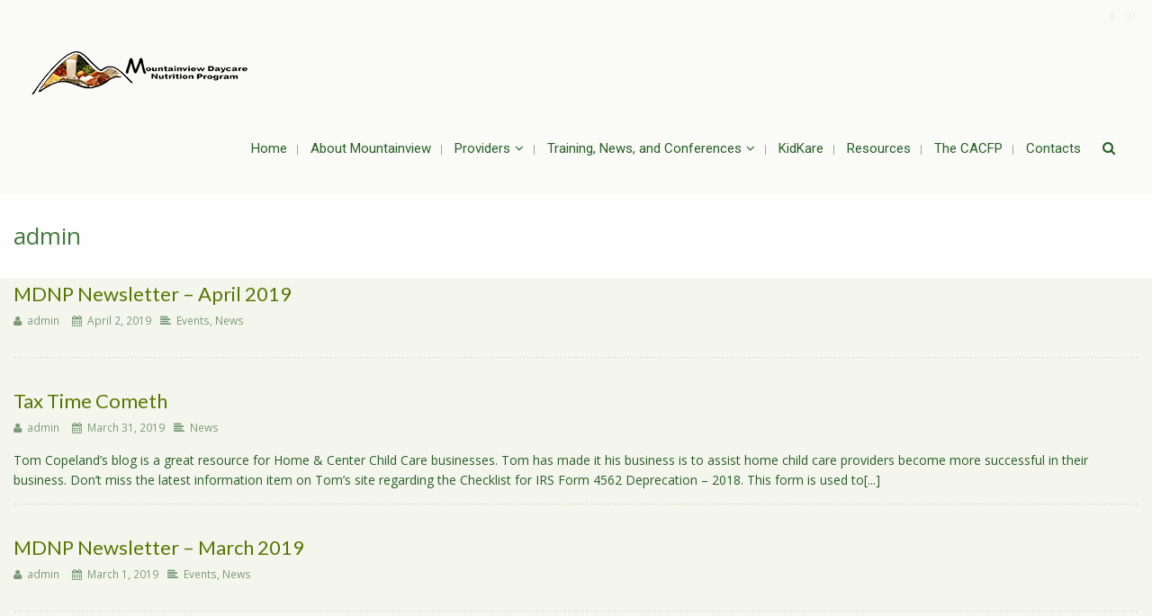

--- FILE ---
content_type: text/css
request_url: https://mdnp.org/wp-content/themes/wiz/css/theme.css?ver=2.6.6
body_size: 31464
content:
@-webkit-viewport   { width: device-width; }
@-moz-viewport      { width: device-width; }
@-ms-viewport       { width: device-width; }
@-o-viewport        { width: device-width; }
@viewport           { width: device-width; }
body {
    color: #4c4c4c;
    font-size: 14px;
    line-height: 1.6;
    -webkit-font-smoothing: antialiased;
    -moz-font-smoothing:  antialiased;
    -ms-font-smoothing:  antialiased;
}
a {
    color: #1c1c1c ;
    text-decoration: none;
    outline: 0;
}
a:hover,
a:focus,
a:active, :hover, :focus, :active {
    text-decoration: none;
    outline: 0;
}
p { margin: 0 0 15px 0; word-wrap: break-word; -ms-word-wrap: break-word;}
p img { margin: 0; }
p a { 
    line-height: inherit; 
}
ul, ol {
    padding: 0;
    margin: 0 0 10px 25px;
}
img {
    max-width: 100%;
    height: auto;
}
label {
    font-weight: 500;
}
button {
    border: 0px outset buttonface ; 
}
.tooltip {
    z-index: 999;
}
.nicescroll-rails {
    background: #9c9c9c;
}
/***************************************************************
                      5 columns
***************************************************************/
.col-xs-5th,
.col-sm-5th,
.col-md-5th,
.col-lg-5th {
    position: relative;
    min-height: 1px;
    padding-right: 10px;
    padding-left: 10px;
}
.col-xs-5th {
    width: 20%;
    float: left;
}
@media (min-width: 768px) {
    .col-sm-5th {
        width: 20%;
        float: left;
    }
}
@media (min-width: 992px) {
    .col-md-5th {
        width: 20%;
        float: left;
    }
}
@media (min-width: 1200px) {
    .col-lg-5th {
        width: 20%;
        float: left;
    }
}
/***************************************************************
                      wordpress core
***************************************************************/
.alignnone {
    margin: 0px 0px 15px 0px;
}
.aligncenter,
div.aligncenter {
    display: block;
    margin: 5px auto 5px auto;
    text-align: center;
}
.alignright {
    float:right;
    margin: 5px 0 20px 20px;
}
.alignleft {
    float: left;
    margin: 5px 15px 15px 0;
}
a img.alignright {
    float: right;
    margin: 5px 0 20px 20px;
}
a img.alignnone {
    margin: 0px 0px 15px 0px;
}
a img.alignleft {
    float: left;
    margin: 5px 20px 20px 0;
}
a img.aligncenter {
    display: block;
    margin-left: auto;
    margin-right: auto
}
.wp-caption {
    background: #fff;
    border: 1px solid #f0f0f0;
    padding: 5px 3px 5px;
    text-align: center;
    overflow: hidden;
    max-width: 100%;
}
.image_frame, .wp-caption {
    display: block;
    -webkit-box-sizing:	border-box;
    -moz-box-sizing: border-box;
    -ms-box-sizing:	border-box;
    -o-box-sizing: border-box;
    box-sizing:	border-box;
}
.wp-caption.alignnone {
    margin: 5px 20px 20px 0;
}
.wp-caption.alignleft {
    margin: 5px 20px 20px 0;
}
.wp-caption.alignright {
    margin: 5px 0 20px 20px;
}
.wp-caption img {
    border: 0 none;
    height: auto;
    margin: 0px 0px 5px 0px;
    padding: 0;
    width: auto;
}
.wp-caption p.wp-caption-text {
    line-height: normal;
    display: block;
    margin: 0;
    padding: 10px 10px 0px 10px;
}
.sticky .sticky-post {
    font-weight: bold;
}
.bypostauthor {
}
/***************************************************************
                      general
***************************************************************/
table {
    width: 100%;
    max-width: 100%;
    margin-bottom: 20px;
}
table>thead>tr>th, table>tbody>tr>th,
table>tfoot>tr>th, table>thead>tr>td,
table>tbody>tr>td, table>tfoot>tr>td {
    padding: 8px;
    line-height: 1.42857143;
    vertical-align: top;
    border-top: 1px solid #ddd;
}
.entry-content ul, .entry-content ol {
    margin-bottom: 15px;
}
.entry-content ul li, .entry-content ol li {
    margin-bottom: 5px;
}
/***************************************************************
                       gallery
***************************************************************/
.gallery {
    margin-bottom: 20px;
}
.gallery-item {
    display: inline-block;
    padding: 1.79104477%;
    text-align: center;
    vertical-align: top;
    width: 100%;
}
.gallery-caption {
    padding: 0.5em 0;
}
.gallery-columns-2 .gallery-item {
    max-width: 50%;
}
.gallery-columns-3 .gallery-item {
    max-width: 33.33%;
}

.gallery-columns-4 .gallery-item {
    max-width: 25%;
}
.gallery-columns-5 .gallery-item {
    max-width: 20%;
}
.gallery-columns-6 .gallery-item {
    max-width: 16.66%;
}
.gallery-columns-7 .gallery-item {
    max-width: 14.28%;
}
.gallery-columns-8 .gallery-item {
    max-width: 12.5%;
}
.gallery-columns-9 .gallery-item {
    max-width: 11.11%;
}
.gallery-icon img {
    margin: 0 auto;
}
.gallery-columns-6 .gallery-caption,
.gallery-columns-7 .gallery-caption,
.gallery-columns-8 .gallery-caption,
.gallery-columns-9 .gallery-caption {
    display: none;
}
input[type=date], input[type=time],
input[type=datetime-local], input[type=month],
input[type=email], input[type=number] {
    width: 100%;
}
button, input, optgroup, select,
textarea , .form-control,
.form-control:focus {
    border-radius: 0 0 0 0;
    background-image: none;
    border: 1px solid #e3e3e3 ;
    background-color: #fcfcfc;
    outline: none;
    display: block;
    -webkit-box-sizing:	border-box;
    -moz-box-sizing: border-box;
    -ms-box-sizing:	border-box;
    -o-box-sizing: border-box;
    box-sizing:	border-box;
    padding: 6px 12px;
    line-height: 1.42857143;
    -webkit-box-shadow: none;
    -moz-box-shadow: none;
    -ms-box-shadow:	none;
    -o-box-shadow: none;
    box-shadow:	none;
}
input, optgroup, select, textarea,
.form-control, .form-control:focus {
}
input[type="submit"],
input[type="reset"],
input[type="button"] {
    float: right;
}
input[type="text"],input[type="password"],
textarea, input[type="email"],
input[type="date"], input[type="number"],
input[type="email"]:focus, input[type="date"]:focus,
input[type="number"]:focus , input[type="tel"], input[type="tel"]:focus {
    width: 100%;
    -webkit-box-shadow: none;
    -moz-box-shadow: none;
    -ms-box-shadow:	none;
    -o-box-shadow: none;
    box-shadow:	none;
    background-image: none;
}
.select2-container .select2-choice>.select2-chosen {
    margin: 5px 26px 5px 5px;
}
iframe {
    z-index: 2;
    max-width: 100%;
}
code {
    white-space: normal;
}
.container-fluid {
    max-width: 1500px;
}
h1, h2, h3, h4, h5, h6 {
    margin: 0 0 15px;
    padding: 0;
    color: #1c1c1c;
}
blockquote {
    background-color: #f2f2f2; 
    padding: 10px 10px 10px 15px;
}
blockquote p {
    font-size: 14px;
    color: #6c6c6c;
}
.login .form-row input#rememberme {
    margin-top: 0px;
}
#content {
    padding-top: 25px;
    padding-bottom: 25px;
}
#credit320{
    background: url('images/320press_mini.png') no-repeat left top transparent;
    padding-left: 20px;
}
#main .hero-unit img{
    margin-bottom: 1em;
}
img{
    height: auto;
    max-width: 100%;
    -webkit-box-sizing:	border-box;
    -moz-box-sizing: border-box;
    -ms-box-sizing:	border-box;
    -o-box-sizing: border-box;
    box-sizing:	border-box;
    backface-visibility: hidden;
    -webkit-backface-visibility: hidden;
    -moz-backface-visibility: hidden;
    -ms-backface-visibility: hidden;
}
.metadata p.alert-message{
    margin-right: 0;
    margin-bottom: 18px;
}
#gallery-nav{
    list-style-type: none;
    margin-left: 0;
}
li.next a, li.previous a{
    position: relative;
}
.attachment-img{
    margin-bottom: 18px;
}
.lost_reset_password .form-row {
    overflow: hidden;
}
.lost_reset_password .form-row input[type="submit"] {
    float: right;
}
/***************************************************************
                      item overlay
***************************************************************/
.item-img {
    overflow: hidden;
    position: relative;
}
.item-overlay {
    height: 100%;
    left: 0;
    position: absolute;
    opacity: 0;
    filter: alpha(opacity=0);
    filter: "progid:DXImageTransform.Microsoft.Alpha(Opacity=0)";
    top: 0;
    -webkit-transition: all 0.3s linear 0s;
    -moz-transition: all 0.3s linear 0s;
    -ms-transition: all 0.3s linear 0s;
    -o-transition: all 0.3s linear 0s;
    transition: all 0.3s linear 0s;
    width: 100%;
    text-align: center;
}
.leap-overlay .item-img-color {
    content: "";
    height: 100%;
    opacity: .5;
    filter: alpha(opacity=.5);
    filter: "progid:DXImageTransform.Microsoft.Alpha(Opacity=.5)";
    position: absolute;
    top: 0;
    width: 100%;
}
.item-overlay:before {
    content: "";
    display: inline-block;
    height: 100%;
    vertical-align: middle;
}
.item-img:hover .item-overlay {
    opacity: 1;
    filter: alpha(opacity=1);
    filter: "progid:DXImageTransform.Microsoft.Alpha(Opacity=1)";
}
.item-overlay .item-details {
    display: inline-block;
    height: auto;
    vertical-align: middle;
    width: 90%;
}
.item-img .item-overlay .item-title {
    margin: 5px 0px;
}
.item-img .item-overlay .item-title a {
    filter: alpha(opacity=0);
    filter: "progid:DXImageTransform.Microsoft.Alpha(Opacity=0)";
    position: relative;
    color: #ffffff;  
    text-transform: capitalize;
    -webkit-transform: scale(0);
    -moz-transform: scale(0);
    -ms-transform: scale(0);
    -o-transform: scale(0);
    transform: scale(0);
    -webkit-transition: all 0.3s linear 0s;
    -moz-transition: all 0.3s linear 0s;
    -ms-transition: all 0.3s linear 0s;
    -o-transition: all 0.3s linear 0s;
    transition: all 0.3s linear 0s;
    word-wrap: break-word;
    -ms-word-wrap: break-word;
}
.item-img:hover .item-overlay .item-title a {
    text-decoration: none;
    -webkit-transform: scale(1);
    -moz-transform: scale(1);
    -ms-transform: scale(1);
    -o-transform: scale(1);
    transform: scale(1);
    opacity: 1;
    filter: alpha(opacity=1);
    filter: "progid:DXImageTransform.Microsoft.Alpha(Opacity=1)";
}
.item-overlay .item-links{
    clear: both;
    display: inline-block;
    float: none;
    text-align: center;
    width: 100%;
}
.item-overlay .item-links a {
    display: block;
    font-size: 0;
    height: auto;
    margin: 5px;
    text-align: center;
    vertical-align: middle;
    width: auto;
    -webkit-transition: all 0.3s linear 0s;
    -moz-transition: all 0.3s linear 0s;
    -ms-transition: all 0.3s linear 0s;
    -o-transition: all 0.3s linear 0s;
    transition: all 0.3s linear 0s;
    width: 35px;
    height: 35px;
    border-radius: 21px;
    background-color: rgb(2255,255,255);
    background-color: rgba(255,255,255, 0.7);
    position: relative;
    display: inline-block;
    opacity: 0;
    filter: alpha(opacity=0);
    filter: "progid:DXImageTransform.Microsoft.Alpha(Opacity=0)";   
}
.dark-skin .item-overlay .item-links a {
    background-color: rgb(0, 0, 0);
    background-color: rgba(0, 0, 0, 0.7);
}
.item-overlay h4 {
    font-size: 20px;
    line-height: 1.2;
}
.item-img:hover .item-overlay .item-links a {
    opacity: 1;
    filter: alpha(opacity=1);
    filter: "progid:DXImageTransform.Microsoft.Alpha(Opacity=1)";
    -webkit-transform: translateX(0);
    -moz-transform: translateX(0);
    -ms-transform: translateX(0);
    -o-transform: translateX(0);
    transform: translateX(0);
}
.item-overlay .item-links a:hover,
.item-overlay .item-links a:active,
.item-overlay .item-links a:focus {
    text-decoration: none;
    outline: 0;
}
.item-overlay .item-links a:before {
    font-family: FontAwesome;
    font-size: 18px;
    line-height: 35px;
    width: 35px;
    height: 35px;
    text-align: center;
    display: inline-block;
    font-style: normal;
    font-weight: normal;
    -webkit-transition: all 0.3s linear 0s;
    -moz-transition: all 0.3s linear 0s;
    -ms-transition: all 0.3s linear 0s;
    -o-transition: all 0.3s linear 0s;
    transition: all 0.3s linear 0s;
}
.item-overlay .item-links a.item-link:before {
    content: "\f0c6";
}
.item-overlay .item-links a.enlarge:before {
    content: "\f002";
}
.item-overlay .item-links a.item-link {
    -webkit-transform: translateX(-200px);
    -moz-transform: translateX(-200px);
    -ms-transform: translateX(-200px);
    -o-transform: translateX(-200px);
    transform: translateX(-200px);
}
.item-overlay .item-links a.enlarge {
    -webkit-transform: translateX(200px);
    -moz-transform: translateX(200px);
    -ms-transform: translateX(200px);
    -o-transform: translateX(200px);
    transform: translateX(200px);
} 
.one .item-overlay .item-links a {
    -webkit-transform: scale(0);
    -moz-transform: scale(0);
    -ms-transform: scale(0);
    -o-transform: scale(0);
    transform: scale(0);
}
.one:hover .item-overlay .item-links a {
    -webkit-transform: scale(1);
    -moz-transform: scale(1);
    -ms-transform: scale(1);
    -o-transform: scale(1);
    transform: scale(1);
}
/***************************************************************
                      post styling
***************************************************************/
.hentry .entry-footer {
    clear: both;
    overflow: hidden;
}
.hentry .entry-footer a.edit-post {
    position: absolute;
    right: 0;
    top: 0;
    display: none;
}
.post:hover a.edit-post {
    display: inline;
}
p.tags{
    margin: 15px 0px;
}
div[id*='attachment_'] {
    max-width: 100%;
    height: 100%;
}
/***************************************************************
                      video
***************************************************************/
video {
    max-width: 100%;
    height: auto;
}
.video-container {
    position: relative;
    padding-bottom: 56.25%;
    padding-top: 30px;
    height: 0;
    overflow: hidden;
}
.video-container iframe,  
.video-container object,  
.video-container embed {
    position: absolute;
    top: 0;
    left: 0;
    width: 100%;
    height: 100%;
}
.video-wrapper {
    width: 630px;
    max-width: 100%;
    margin-bottom: 18px;
}
/***************************************************************
                      contact 7
***************************************************************/
.wpcf7-form p {
    overflow: hidden;
}
.wpcf7-form p input[type="submit"] {
    float: right;
}
textarea, textarea:focus {
    height: 150px;
}
.form-control::-moz-placeholder,
input::-moz-placeholder ,
textarea::-moz-placeholder {
    opacity: 0.4;
}
.form-control:-ms-input-placeholder,
input::-ms-input-placeholder,
textarea:-ms-input-placeholder {
    opacity: 0.4;
}
.form-control::-webkit-input-placeholder,
input::-webkit-input-placeholder,
textarea::-webkit-input-placeholder {
    opacity: 0.4;
}
div.wpcf7-validation-errors {
    border: 1px solid #D04544;
    color: #D04544;
    margin-bottom: 15px;
    padding: 10px;
}
span.wpcf7-not-valid-tip {
    color: #D04544;
    padding: 10px;
}
select {
    border-radius: 0px;
    -webkit-border-radius: 0px;
    -moz-border-radius: 0px;
    height: 34px;
    width: 100%;
}
.btn {
    outline: none;
    display: inline-block;
}
input[type="file"]:focus,
input[type="radio"]:focus,
input[type="checkbox"]:focus {
    outline: none;
    border-radius: 0px;
}
.form-actions {
    background-color: transparent;
    border: none;
    padding: 0px;
}
form {
    margin-bottom: 0px;
}
/* Admin Top Navigation fixes */
body.admin-bar .header-fixed-top {  
    position: relative;
    top: 0;
}
/***************************************************************
                      boxed
***************************************************************/
@media (min-width: 1200px){
    .container-fluid, .container{
        max-width: 1500px;
    }
}
/***************************************************************
                        All Headers
***************************************************************/
.header {
    margin-bottom: 0;
}
.header .topbar-block .tooltip div {
    color: #FCFCFC;
}
.topbar-block .contact-info span {
    padding: 0 3px;
}
.topbar-block .contact-info,
.topbar-block .social-networks {
    margin: 10px 0px;
}
.header1 .topbar-block,
.header4 .topbar-block,
.header5 .topbar-block,
.header6 .topbar-block {
    background-color: #2c2c2c;
    border-bottom: 2px solid #E3E3E3;
}
.topbar-block p {
    margin: 0px;
}
p.social-networks a {
    display: inline-block;
} 
.social-networks [class^="icon-"],
.social-networks [class*=" icon-"] {
    background-image: none;
}
p.social-networks {
    display: table;
}
.social-networks .tooltip-inner {
    background-color: #4C4C4C;
}
.social-networks .tooltip.bottom .tooltip-arrow {
    top:0;
    left:50%;
    margin-left:-5px;
    border-bottom-color: #4C4C4C;
    border-width:0 5px 5px;
}
.header .contact-info, .header .contact-info span, .header .contact-info a {
    font-size: 13px;
}
.logo a {
    padding: 0px;
    display: inline-block;
}
.logo h1 {
    font-size: 30px;
    line-height: 1;
    margin: 0px;
}
.logo {
    float: left;
	margin-top: 20px;
    margin-bottom: 10px;
}
.absolute-header .header7, .absolute-header .header8, .absolute-header .header9 {
    background: none;
    background-color: transparent;
    width: 100%;
    z-index: 100;
    position: absolute;
}
.absolute-header .header7 .navbar-fixed-top.fixed-header {
    position: fixed;
    background: none;
    background-color: transparent;
    width: 100%;
    z-index: 12;
    left: 0px;
}
p.social-networks a {
    background: none;
    width: auto;
    height: auto;
    line-height: 0.9;
    float: left;
}
p.social-networks a:hover {
    text-decoration: none;
}
p.social-networks a span {
    font-size: 17px;
    background-image: none;
    padding: 0 1px;
    -webkit-font-smoothing: antialiased;
    -moz-osx-font-smoothing: grayscale;
    margin: 0 3px;
}
p.social-networks a i {
    margin: 0 4px;
    font-size: 17px;
}
/***************************************************************
                      Mobile menu
***************************************************************/
.slicknav_menu {
    background: transparent;
    padding: 0px;
}
#mobile-menu {
    display: none;
}
#mobile-menu .slicknav_nav {
    margin-bottom: 15px;
}
#mobile-menu .slicknav_nav li:last-child {
    border-bottom: 0px;
}
.slicknav_btn {
    margin: 37px 0px;
    background-color: rgba(28,28,28,0.7);
}
.fixed-header .slicknav_btn {
    margin-top: 18px;
    margin-bottom: 18px;
}
.slicknav_menu .slicknav_icon-bar {
    background-color: #fcfcfc;
}
#main-menu-mobile-container {
    width: 100%;
}
.slicknav_nav li {
    border-bottom: 1px solid #e3e3e3;
}
.slicknav_nav li a {
    padding: 10px 20px;
    margin: 0px;
}
.slicknav_nav .slicknav_row {
    margin: 0px;
    padding: 10px 20px;
}
.slicknav_nav ul {
    margin-right: 20px;
}
.slicknav_nav .slicknav_arrow {
    float: right;
}
.slicknav_nav .slicknav_arrow .fa-2x {
    font-size: 1.4em;
}
/***** wpml menu *****************/
.sub-menu.submenu-languages{
    position: absolute;
    display: none;
    z-index: 99;
    box-shadow: none;
    width: 180px;
    margin-top: 1px;
}
/***************************************************************
                      header2
***************************************************************/
.header2 {
    border-top: 3px solid #9C9C9C;
}
.header2 .topbar-block {
    border-top: 1px solid #E3E3E3;
    border-bottom: 1px solid #E3E3E3;
}
/***************************************************************
                      header4
***************************************************************/
.header4 .logo-block .logo a,
.header4 .logo-block .logo {
    float: none;
    text-align: center;
    display: block;
}
.header4 .navbar-inner .logo,
.header5 .navbar-inner .logo,
.header6 .navbar-inner .logo {
    display: none;
}
.header4 .fixed-header .logo,
.header5 .fixed-header .logo,
.header6 .fixed-header .logo {
    display: block;
}
.static-search {
    top: 10px;
    position: relative;
}
.static-search form button.btn {
    top: 1px;
    right: 1px;
}
.static-search .navbar-search:before,
.static-search .navbar-search:after {
    display: none;
}
.header4 .fixed-header .logo a {
    float: left;
}
.header4 .static-search,
.header6 .static-search {
    display: block;
    height: 32px;
    position: relative;
    right: auto;
    top: auto;
    width: 230px;
    margin: 9px 0;
    padding: 0px;
} 
.header4 .fixed-header .static-search,
.header6 .fixed-header .static-search,
.header-vh .fixed-header .static-search{
    width: auto;
    padding: 0px;
}
.header4 div.static-search .navbar-search,
.header5 div.static-search .navbar-search,
.header6 div.static-search .navbar-search {
    margin-top: 0px;
    background: transparent;
    border: none;
    padding-left: 0;
    position: absolute;
    right: 0;
    width: auto;
    -webkit-box-shadow: none;
    -moz-box-shadow: none;
    -ms-box-shadow:	none;
    -o-box-shadow: none;
    box-shadow:	none;
}
div.header6 div.static-search .navbar-search {
    position: relative;
}
.header4 div.static-search form button.btn,
div.header5 div.static-search form button.btn,
div.header6 div.static-search form button.btn {
    top: 1px;
    right: 1px;
}
.header4 .static-search .navbar-search .search-query,
.header5 .static-search .navbar-search .search-query,
.header6 .static-search .navbar-search .search-query,
.header-vh .static-search .navbar-search .search-query {
    margin: 0px;
}
.header .main-menu .menu-item-cart a i,
.header-vh .main-menu .menu-item-cart a i {
    font-family: Fontawesome;
}
.header5 #top-menu.sf-menu {
    margin: 0px;
}
/***************************************************************
                      header5
***************************************************************/
.header5 .static-search {
    padding: 34px 0px;
    margin-top: 0px;
    top: auto;
}
.header5 #main-menu-container {
    float: none;
    width: 100%;
    text-align: center;
}
.header5 span.mega-section-head {
    text-align: left;
}
.header5 .fixed-header .main-menu > li {
    float: left;
}
.header5 .main-menu, .header6 .main-menu {
    display: block;
    position: relative;
}
.header5 .main-menu li {
    display: inline-block;
    float: none;
}
.header5 .main-menu li ul.sub-menu li {
    display: block;
}
.header5 .main-menu ul.sub-menu {
    text-align: left;
}
.header5 .fixed-header #main-menu-container {
    float: right;
    padding: 0px;
    clear: none;
    width: auto;
}
#top-menu {
    margin-bottom: 0;
}
.header5 div.static-search .navbar-search {
    position: relative;
}
.header5 .fixed-header .main-menu .menu-item-cart i {
    line-height: 61px;
}
.header5 .main-menu .menu-item-cart i {
    line-height: 50px;
}
/***************************************************************
                        top menu
***************************************************************/
.top-menu > li:before {
    line-height: 39px;
}
.top-menu > li:first-child:before {
    content: "";
}
.top-menu > li,
.top-menu > li:hover,
.top-menu > li.sfHover {
    background: none;
}
.top-menu > li:last-child,
.top-menu > li:last-child,
.top-menu > li.sfHover:last-child {
    background: none;
}
.top-menu li,
.top-menu li:hover,
.top-menu li.top-menu ul li {
    background-color: transparent;
    border: none;
    font-style: normal;
    font-weight: normal;
}
.top-menu li a {
    font-size: 13px;
    padding: 0px 10px;
    border: none;
    font-style: normal;
    font-weight: normal;
    text-decoration: none;
    line-height: 39px;
}
.top-menu ul {
    -webkit-box-shadow: none;
    -moz-box-shadow: none;
    -ms-box-shadow:	none;
    -o-box-shadow: none;
    box-shadow:	none;
    border: none;
    background-color: rgb(51, 51, 51);
    min-width: 150px;
}
.top-menu ul li,
.top-menu ul li:hover,
.top-menu ul li.sfHover  {
    background-color: #2c2c2c;
    border-bottom: 1px solid rgb(161, 161, 161);
    white-space: normal;
}
.top-menu li {
    list-style: none;
}
.top-menu.sf-arrows ul .sf-with-ul:after {
    border: medium none;
    content: "\f105";
    font-family: FontAwesome;
    margin-top: 0;
    top: auto;
    float: right;
}
.top-menu > li > a.sf-with-ul:after {
    content: "\f107";
    font-family: FontAwesome;
    margin-left: 5px;
}
.top-menu .sf-with-ul {
    padding-right: 16px;
}
/***************************************************************
                      header6
***************************************************************/
.header6 .top-banner {
    max-width: 100%;
}
.header6 .logo {
    margin-top: 0px;
    margin-bottom: 0px;
}
.header6 .logo-block .row {
    margin-top: 20px;
    margin-bottom: 20px;
}
/***************************************************************
                      header7
***************************************************************/
.header7 .topbar-block,
.header8 .topbar-block,
.header9 .topbar-block {
    background-color: transparent;
    border: none;
}
.header7 .navbar-inner,
.header8 .navbar-inner,
.header9 .navbar-inner {
    background-color: transparent;
}
.absolute-header .header7 .header-placholder,
.absolute-header .header8 .header-placholder,
.absolute-header .header9 .header-placholder {
    top: 0px;
    position: absolute;
    z-index: 9999;
}
.boxed.absolute-header .header7, .boxed.absolute-header .header8, .boxed.absolute-header .header9 {
    right: 0px;
    left: 0px;
}
/***************************************************************
                      header8
***************************************************************/
.header8 .nav-container .mainmenu-logo {
	margin: auto;
    display: table;
    width: 100%;
}
.header8 .navbar-inner {
    padding-top: 0px;
    padding-bottom: 50px;
}
.absolute-header .header8 .navbar-inner {
    padding-bottom: 0px;
}
.header7 .nav-container .transparent-header {
    padding-bottom: 100px;
    display: table;
    width: 100%;
}
.header7 .navbar-fixed-top.fixed-header .nav-container .transparent-header {
    padding-top: 0px;
    padding-bottom: 0px;
}
.absolute-header .header7 .nav-container .transparent-header {
    padding-bottom: 0px;
}
.header8 .navbar-inner.navbar-fixed-top.fixed-header .nav-container .mainmenu-logo{
    border: none;
    background-color: transparent;
    background-image: none;
    margin-bottom: 0px;
    padding: 0px;
}
.header8 .container .nav-container .mainmenu-logo > .pull-right {
    padding-right: 20px;
}
.header8 .container, .header9 .container {
    padding-right: 0px;
    padding-left: 0px;
    width: 100%;
}
.boxed .header8 .container {
	width: 1500px;
    padding-right: 15px;
    padding-left: 15px;
}
.boxed .header8 .topbar-block .container , .boxed .header8 .fixed-header .container.nav-container, .boxed .header9 .topbar-block .container , 
.boxed .header9 .fixed-header .container.nav-container, .header9 .container.nav-container {
    padding-right: 15px;
    padding-left: 15px;
}
.header8 .fixed-header .nav-container .mainmenu-logo > .pull-right, .header8 .fixed-header .container .nav-container .mainmenu-logo > .logo {
    padding-right: 0px;
    padding-left: 0px;
}
.header8 .container .nav-container .mainmenu-logo > .logo {
    padding-left: 20px;
}

.header8 .fixed-header .nav-container .mainmenu-logo > .pull-left {
    padding-left: 0px;
}
.mainmenu-logo-container.boxed-header .mainmenu-logo {
    padding-right: 20px;
    padding-left: 20px;
}
.wide .header8 .mainmenu-logo-container.boxed-header, .boxed .header8 .mainmenu-logo-container.boxed-header .nav-container,
.wide .header9 .mainmenu-logo-container.boxed-header, .boxed .header9 .mainmenu-logo-container.boxed-header .nav-container {
    background-color: transparent;
    background-image: none;
	width: 100%;
}
/***************************************************************
                      header9
***************************************************************/
.header9 .nav-container .mainmenu-logo {
    margin: 0px;
    display: table;
    width: 100%; 
}
.header9 .navbar-inner {
    padding-bottom: 100px;
}
.header9 .navbar-inner.fixed-header, .header8 .navbar-inner.fixed-header {
    padding-top: 0px;
    padding-bottom: 0px;
}
.absolute-header .header9 .navbar-inner {
    margin-bottom: 0px;
    padding-bottom: 0px;
}
.header9 .navbar-inner.navbar-fixed-top.fixed-header .nav-container .mainmenu-logo {
    border: none;
    background-image: none;
    margin-bottom: 0px;
}
.header9 .navbar-inner.navbar-fixed-top.fixed-header .mainmenu-logo-container, .header8 .navbar-inner.navbar-fixed-top.fixed-header .mainmenu-logo-container {
    background-color: transparent;
}
.header9 .fixed-header .nav-container .mainmenu-logo > .pull-right {
    padding-right: 0px;
}
.header9 .nav-container .mainmenu-logo .slicknav_btn {
    margin-right: 15px;
}
.header9 .fixed-header .nav-container .mainmenu-logo > .pull-left {
    padding-left: 0px;
}
.header9 .nav-container .mainmenu-logo > .pull-left.left-menu {
    width: 40%;
}
.header9 .nav-container .mainmenu-logo > .pull-right.right-menu {
    width: 40%;
}
.header9 .nav-container .mainmenu-logo > .logo {
    width: 20%;
    position: relative;
}
.header9 .nav-container .mainmenu-logo > .logo a {
    position: absolute;
    left: 0;
    right: 0;
}
#left-menu-container {
    float: right;
}
/***************************************************************
                      vertical header
***************************************************************/
.admin-bar .header10, .admin-bar .header11 {
    margin-top: 32px;
}
.header-vh.header10, .header-vh.header11 {
    position: fixed;
    top: 0px;
    width: 250px;
    height: 100%;
    -webkit-backface-visibility: hidden;
    -webkit-box-sizing: border-box;
    -moz-box-sizing: border-box;
    box-sizing: border-box;
    z-index: 200;
    -webkit-box-shadow: 2px 0 4px 2px rgba(0,0,0,.15);
    -moz-box-shadow: 2px 0 4px 2px rgba(0,0,0,.15);
    box-shadow: 2px 0 4px 2px rgba(0,0,0,.15);
}
.header-vh .header-vh-wrapper {
    position: absolute;
    bottom: 0px;
    top: 0;
    height: 100%;
    width: 100%;
}
.header-vh-wrapper {
    height: 100%;
    overflow: auto;
}
.header10-layout .header-vh.header10 {
    overflow-y: hidden;
    outline: none;
    left: 0px;
}
.header-vh #main-menu .menu-item-cart > ul {
    right: auto;
}
.header-vh {
    -webkit-box-shadow: 2px 0 4px 2px rgba(0,0,0,.15);
    -moz-box-shadow: 2px 0 4px 2px rgba(0,0,0,.15);
    box-shadow: 2px 0 4px 2px rgba(0,0,0,.15);
}
.header-vh div.static-search .navbar-search {
    margin-top: 0px;
    background: transparent;
    border: none;
    padding-left: 0;
    position: relative;
    right: 0;
    width: 100%;
    -webkit-box-shadow: none;
    -moz-box-shadow: none;
    -ms-box-shadow:    none;
    -o-box-shadow: none;
    box-shadow:    none;
}
.header-vh .static-search .navbar-search .search-query {
    width: 100%;
}
.header-vh .static-search form button.btn {
    top: 1px;
    right: 1px;
}
.header-vh .logo {
    float: none;
    display: block;
    text-align: center;
}
.header-vh .contact-info {
    padding: 0px 30px;
    text-align: center;
}
.header-vh .social-icons {
    padding: 30px; 
}
.header-vh .bottom-bar {
    padding-top: 30px; 
    padding-bottom: 30px; 
}
.header-vh p.social-networks {
    display: block;
    text-align: center;
    padding: 0px;
    margin: 0px;
}
.header-vh p.social-networks a {
    float: none;
    display: inline-block;
}
.header-vh .navbar-inner {
    background: transparent;
}
.header-vh #main-menu-container {
    float: none;
}
.header-vh .main-menu > li {
    float: none;
}
.header-vh .main-menu > li > a {
    line-height: 50px;
}
.header-vh .main-menu > li:before {
    content: "";
}
.header-vh .sf-menu  ul {
    position: relative;
}
.header-vh .sf-menu ul li {
    text-align: center;
}
.header-vh .sf-mega .col-sm-3 {
    width: 100%;
}
.header-vh .sf-menu .menu-item-no-megamenu ul ul {
    top: 0px;
}
.header-vh .container.nav-container {
    width: 100%;
    padding: 0px;
}
.header-vh div.static-search {
    padding: 30px;
    top: auto;
}
.header-vh .main-menu .sf-with-ul span:after {
    content: "\f107";
}
.header-vh .menu-item-has-megamenu {
    position: relative;
}
.header-vh.header10 , .header-vh.header12 .header-vh-wrapper {
    border-left-width: 0px;
    border-top-width: 0px;
    border-bottom-width: 0px;
} 
.header-vh.header11 , .header-vh.header13 .header-vh-wrapper {
    border-right-width: 0px;
    border-top-width: 0px;
    border-bottom-width: 0px;
} 
.mCS-autoHide>.mCustomScrollBox~.mCSB_scrollTools {
    z-index: 100;
}
/****** right vertical header *****/
.header11-layout #leap-wrapper {
    overflow: hidden;
}
.header11-layout .header-vh {
    float: right;
    right: 0px;
}
/***************************************************************
                      header 12
***************************************************************/
.header-vh.header12, .header-vh.header13 {
    float: left;
    position: fixed;
    left: 0px;
    width: 55px;
    height: 100%;
    -webkit-transition: all 0.4s ease-in-out;
    -moz-transition: all 0.4s ease-in-out;
    -o-transition: all 0.4s ease-in-out;
    transition: all 0.4s ease-in-out;
    z-index: 100;
    overflow: hidden;
}
.header-vh.header13 {
    right: 0px;
    float: right;
    left: auto;
    width: 55px;
}
.header-vh.header12 {
    left: 0px;
    width: 55px;
}
.header12 .header-vh-wrapper , .header13 .header-vh-wrapper {
    position: relative;
    overflow: auto;
}
.header12.side-header .header-vh-wrapper, .header13.side-header .header-vh-wrapper {
    width: inherit !important;
}
.header12 .header-content, .header13 .header-content {
    position: relative;
    display: none;
    clear: both;
}
.header12-layout #leap-wrapper {
    margin-left: 55px;
    overflow: hidden;
    position: relative;
}
.header13-layout #leap-wrapper {
    overflow: hidden;
}
.header13-layout #leap-wrapper, .header13-layout a.scrollup {
    margin-right: 55px;   
}
.boxed.header12-layout #leap-wrapper, .boxed.header10-layout #leap-wrapper {
    margin-left: auto;
}
.boxed.header13-layout #leap-wrapper, .boxed.header13-layout a.scrollup, .boxed.header11-layout #leap-wrapper, .boxed.header11-layout a.scrollup {
    margin-right: auto;
}
.header-vh.header12.side-header {
    left: 0px;
}
.header-vh.header13.side-header {
    right: 0px;
}
.header-vh.header13.side-header .header-content {
    right: 0px;
}
.header-vh .menu-icon i, .header-vh .menu-icon:focus i.fa-bars {
    font-family: fontawesome;
    font-size: 21px;
    font-weight: 100;
}
.header14 .menu-icon i.fa-stack-1x, .header14 .menu-icon:focus i.fa-stack-1x {
    color: #fff;
}
.header12 #mobile-menu.header-mobile-menu, .header13 #mobile-menu.header-mobile-menu {
    display: block;
}
.menu-icon {
    position: absolute;
    float: right;
    top: 0px;
    text-align: center;
    z-index: 2000;
    font-size: 16px;
    margin: 5px;
    border-radius: 25px;
    height: 45px;
    width: 45px;
    line-height: 48px;
    right: 0px;
    left: auto;
    -webkit-backface-visibility: hidden;
    -webkit-box-sizing: border-box;
    -moz-box-sizing: border-box;
    box-sizing: border-box;
}
.header12 .menu-icon {
    right: 0px;
    position: relative;
}
.header13 .menu-icon {
    left: 0px; 
    float: left;
    position: relative;
}
.side-header .menu-icon {
    background: none;
}
/****** header14 *******/
.header14 {
    z-index: 10;
    position: absolute;
    background: none;
    padding-top: 0px;
    padding-left: 0px;
    text-align: center;
    box-shadow: none;
}
.header14 .menu-icon {
    position: fixed;
}
.header14 .logo {
    float: left;
    padding-left: 50px;
}
.header14.side-header {
    z-index: 100;
    height: 100%;
}
.header14 .header-vh-wrapper {
    position: static;
}
.header14 .menu-icon {
    top: 40px;
    right: 40px; 
}
.admin-bar .header14 .menu-icon {
    top: 72px;
}
.header14 .header-content {
    height: 100%;
    width: 100%;
    position: fixed;
    overflow: auto;
    display: none;
}
.header14 #main-menu-container {
    display: inline-block;
    padding-top: 150px;
}
.menu-icon:focus i.fa-close , .menu-icon i.fa-close {
    font-size: 20px;
}
.header14 .menu-icon:focus i.fa-close , .header14 .menu-icon i.fa-close {
    font-size: 30px;
}
.header14.side-header .menu-icon {
    background: none;
}
.header14 .main-menu li, .header14 .main-menu li:hover, .header14 .main-menu li:focus, .header14 .main-menu li.sfHover, .header14 .main-menu ul.sub-menu li a {
    border-bottom: 0px;
    background-color: transparent;
}
.header14 #main-menu .menu-item-cart .widget_shopping_cart_content , .header14 #main-menu .menu-item-cart ul.cart_list li, 
.header14 #main-menu .menu-item-cart ul.cart_list li:first-child , .header14 #main-menu .widget_shopping_cart_content .buttons{
    border: none;
}
.header14 #main-menu .menu-item-cart ul.cart_list {
    left: auto;
    right: auto;
}
.header14 .main-menu > li > a {
    font-size: 24px;
    line-height: 44px;
}
.header14 .nav-container {
    text-align: center;
}
/***************************************************************
                      Menu
***************************************************************/
.navbar-inner{
    background-image: none;
    -webkit-box-shadow: none;
    -moz-box-shadow: none;
    -ms-box-shadow:	none;
    -o-box-shadow: none;
    box-shadow:	none;
    padding: 0px;
    border: none;
    filter: none;
    position: relative;
    z-index: 100;
    border-radius: 0px;
}
#main-menu-container {
    float: right;
    z-index: 100;
}
.sf-menu .sf-mega.menu-fullwidth {
    position: absolute;
    left: 0px;
    top:auto;
    right: auto;
    bottom: auto;
    float: left;
    background-color: transparent;
}
.main-menu {
    margin: 0px;
    padding: 0px;
    list-style: none;
}
.main-menu > li,
.main-menu > li:hover,
.main-menu > li.sfHover {
    background: none;
}
.main-menu > li:before,
.top-menu > li:before {
    color: #9C9C9C;
    content: "|";
    font-size: 10px;
    font-weight: normal;
    margin-left: -5px;
    font-style: normal;
    float: left;
}
.main-menu > li:first-child:before {
    content: "";
}
.main-menu a {
    color: #1c1c1c ;
}
.header1 .main-menu > li:before,
.header1 .main-menu > li > a,
.header2 .main-menu > li:before,
.header2 .main-menu > li > a,
.header3 .main-menu > li:before,
.header3 .main-menu > li > a,
.header7 .main-menu > li:before,
.header7 .main-menu > li > a,
.header8 .main-menu > li:before,
.header8 .main-menu > li > a,
.header9 .main-menu > li:before,
.header9 .main-menu > li > a {
    line-height: 100px;
}
.main-menu > li a span.menu-item-description {
    line-height: 12px;
    font-size: 12px;
    opacity: 0.6;
    display: block;   
}
.main-menu > li a span.menu-item-description:after,
.main-menu > li a span.menu-item-description:before {
    display: none;
}
.main-menu > li > a span.menu-item-description {
    margin-top: -30px;
}
.header4 .main-menu > li > a span.menu-item-description,
.header5 .main-menu > li > a span.menu-item-description,
.header6 .main-menu > li > a span.menu-item-description {
    margin-top: -15px;
}
.main-menu > li li a span.menu-item-description {
    margin-top: 5px;
}
.fixed-header .main-menu > li > a span.menu-item-description {
    margin-top: -18px;
}
.main-menu > li, .main-menu > li.sfHover {
    border-bottom: 1px solid transparent;
}
.sf-menu .menu-item-no-megamenu ul,
.header5 #top-menu.sf-menu ul,
.sf-menu .sf-mega {
    margin-top: 1px;
}
.sf-menu .menu-item-no-megamenu ul ul {
    margin-top: 0px;
}
.fixed-header .sf-menu .sf-mega {
    margin-top: 1px;
}
.main-menu > li a {
    border: none;
    font-weight: 400;
    font-size: 15px;
    font-style: normal;
    text-decoration: none;
    margin-right: 14px;
    margin-left: 12px;
}
.sf-menu .container-fluid.sf-mega.menu-fullwidth .row {
    margin-left: 0px;
    margin-right: 0px;
}
.sf-menu .container.sf-mega.menu-fullwidth {
    margin-left: 15px;
    margin-right: 15px;
}
.boxed .sf-menu .container.sf-mega.menu-fullwidth {
    margin-left: 0px;
    margin-right: 0px;
}
.sf-menu .container.sf-mega.menu-fullwidth .row {
    margin-left: 0px;
    margin-right: 0px;
}
.main-menu ul.sub-menu  li a {
    margin: 0px;
}
.main-menu > li:hover,
.main-menu > li:active,
.main-menu > li:focus {
    border-color: #BEBEBE;
}
.main-menu .sf-with-ul span:after {
    border: medium none;
    content: "\f105";
    font-family: FontAwesome;
    margin-top: 0;
    top: auto;
    font-weight: normal;
    margin-left: 5px;
    line-height: normal;
}
.main-menu > li > a.sf-with-ul span:after {
    content: "\f107";
    margin-left: 5px;
}
.main-menu ul li, .main-menu ul ul li,
.main-menu ul li:hover,
.main-menu ul li:focus,
.main-menu ul li.sfHover,
span.mega-section-head,
span:hover.mega-section-head {
    background: none;
    -webkit-box-shadow: none;
    -moz-box-shadow: none;
    -ms-box-shadow:	none;
    -o-box-shadow: none;
    box-shadow:	none;
    border: none;
    zoom: 1;
    display: block;
    white-space: normal;
    background-color: #f2f2f2;
}
.main-menu ul li a {
    padding: 10px;
    line-height: normal;
    border-bottom: 1px solid #E3E3E3;
    font-size: 14px;
}
.main-menu .mega-section-head a,
.main-menu .mega-section-head > span {
    padding: 10px;
    margin: 0px;
    color: #1c1c1c;
    font-size: 17px;
    padding-left: 8px;
    display: block;
}
.main-menu .menu-item-has-megamenu ul ul li {
    background-color: #f2f2f2;
}
.header4 #main-menu-container {
    position: relative;
}
.header4 #main-menu-container,
.header6 #main-menu-container {
    float: left;
}
.header4 .navbar-inner,
.header5 .navbar-inner,
.header6 .navbar-inner {
    border-top: 1px solid #E3E3E3;
}
.header4 .main-menu > li > a,
.header5 .main-menu > li > a,
.header6 .main-menu > li > a,
.header4 .main-menu > li:before,
.header5 .main-menu > li:before,
.header6 .main-menu > li:before {
    line-height: 50px;
}
.header4 .main-menu > li:first-child > a,
.header6 .main-menu > li:first-child > a {
    margin-left: 0px;
}
.header4 .navbar-inner .main-menu li ul li a,
.header5 .navbar-inner .main-menu li ul li a,
.header6 .navbar-inner .main-menu li ul li a,
.header4 .navbar-inner .main-menu .mega-section-head a,
.header5 .navbar-inner .main-menu .mega-section-head a,
.header6 .navbar-inner .main-menu .mega-section-head a {
    line-height: normal;
}
/***************************************************************
                      search
***************************************************************/
.header .search {
    background-position: center center;
    background-repeat: no-repeat;
    border: none;
    border-radius: 0px;
    position: relative;
    z-index: 10;
    float: right;
}
a#searchbutton {
    color: #1c1c1c;
}
.searchform form button.btn:before,
.static-search form button.btn:before {
    color: #ffffff;
}
.header1 .search,
.header2 .search,
.header3 .search,
.header7 .search,
.header8 .search,
.header9 .search {
    line-height: 100px;
}
.header4 .fixed-header .main-menu > li,
.header5 .fixed-header .main-menu > li,
.header6 .fixed-header .main-menu > li {
    line-height: 60px;
}
a#searchbutton {
    margin: 0px;
    display: block;
    font-size: 15px;
    margin: 0 0 0 10px;
    width: 20px;
    background-repeat: no-repeat;
    position: relative;
    z-index: 9;
}
.searchform {
    position: relative;
    top: -15px;
}
.fixed-header .searchform {
    top: 0px;
}
.navbar-search input[type="text"].search-query {
    padding-right: 40px;
    width: 230px;
    margin: 5px;
    padding-left: 8px;
}
div.static-search {
    top: 10px;
    position: relative;
}
.searchform .navbar-search, .static-search .navbar-search  { 
    background: none repeat scroll 0 0 #f2f2f2;
    border: 1px solid #f2f2f2;
    padding-left: 0;
    position: absolute;
    right: 0px;
    width: 240px;
    -webkit-box-shadow: 0 3px 13px 0 rgba(0, 0, 0, 0.2);
    -moz-box-shadow: 0 3px 13px 0 rgba(0, 0, 0, 0.2);
    -ms-box-shadow:	0 3px 13px 0 rgba(0, 0, 0, 0.2);
    -o-box-shadow: 0 3px 13px 0 rgba(0, 0, 0, 0.2);
    box-shadow:	0 3px 13px 0 rgba(0, 0, 0, 0.2);
} 
.searchform .navbar-search:after,
.searchform .navbar-search:before {
    border: medium solid transparent;
    bottom: 100%;
    content: " ";
    height: 0;
    position: absolute;
    width: 0;
}
.searchform .navbar-search:before { 
    width: 0; 
    height: 0; 
    border-left: 14px solid transparent;
    border-right: 14px solid transparent;
    border-bottom: 14px solid #f2f2f2;
    left: 50%;
    margin-left: 84px;
}
a#searchbutton:hover,
a#searchbutton:active,
a#searchbutton:focus {
    text-decoration: none;
}
a#searchbutton:before {
    content: "\f002";
    font-family: FontAwesome;
    font-weight: normal;
    font-style: normal;
}
.searchform form button.btn:before,
.static-search form button.btn:before {
    content: "\f002";
    font-family: FontAwesome;
    font-weight: normal;
    font-style: normal;
}
.searchform form button.btn,
.static-search form button.btn {
    background-image: none;
    background-position: center center;
    background-repeat: no-repeat;
    border: medium none;
    border-radius: 0 0 0 0;
    -webkit-box-shadow: none;
    -moz-box-shadow: none;
    -ms-box-shadow:	none;
    -o-box-shadow: none;
    box-shadow:	none;
    font-size: 13px;
    height: 32px;
    margin-right: 0;
    margin-top: 0;
    padding: 0;
    position: absolute;
    right: 4px;
    top: 6px;
    width: 32px;
    text-shadow: none;
}
/***************************************************************
                      fixed menu
***************************************************************/
.header .fixed-header .logo a {
    display: block;
}
.fixed-header .logo img {
    max-height: 31px;
}
.fixed-header .fixed-search {
    display: block;
}
.header .fixed-header .logo {
    margin: 16px 0px;
}
.header .fixed-header .logo a img,
.header .fixed-header .logo a h1 {
    float: left;
}
.header9 .fixed-header .logo a img, .header9 .fixed-header .logo a h1 {
    float: none;
}
.header .fixed-header .search a#searchbutton {
    line-height: 60px;
}
.fixed-search, .fixed-header .static-search,
.fixed-header .static-search .search-query,
.fixed-header .static-search .btn {
    display: none;
}
body.admin-bar .navbar-fixed-top,
.navbar-fixed-top {
    top: 0px;
    position: relative;
    z-index: 888;
}
.navbar-fixed-top {
    margin-bottom: 0px;
}
body.admin-bar .navbar-fixed-top.fixed-header,
.navbar-fixed-top.fixed-header {
    position: fixed ;
}
body.admin-bar .navbar-fixed-top.fixed-header {
    top: 32px;
}
.fixed-header .sub-menu a, .fixed-header .main-menu ul li a, .fixed-header .main-menu ul li span, 
.fixed-header .main-menu ul li strong, .fixed-header .main-menu .mega-section-head a, 
.fixed-header .main-menu .mega-section-head > span, .fixed-header .slicknav_nav a {
    line-height: inherit;
}
.fixed-header #main-menu-container {
    float: right;
}
.main-menu > li > a {
    text-align: center;
}
.header .fixed-header .main-menu > li > a {
    line-height: 60px;
}
.header .fixed-header .main-menu > li > a:first-child {
    line-height: 62px;
}
.header .fixed-header .main-menu > li:before {
    line-height: 61px;
}
.navbar-fixed-top.fixed-header {
    -webkit-box-shadow: 0 1px 3px rgba(0, 0, 0, 0.2);
    -moz-box-shadow: 0 1px 3px rgba(0, 0, 0, 0.2);
    -ms-box-shadow: 0 1px 3px rgba(0, 0, 0, 0.2);
    -o-box-shadow: 0 1px 3px rgba(0, 0, 0, 0.2);
    box-shadow: 0 1px 3px rgba(0, 0, 0, 0.2);
    position: fixed;
    border-bottom-style: solid;
    border-bottom-width: 1px;
}
.header4 .fixed-header #main-menu-container,
.header6 .fixed-header #main-menu-container {
    float: right;
}
.header4 .fixed-header .main-menu > a,
.header6 .fixed-header .main-menu > a,
.header6 .fixed-header .main-menu > li:before {
    line-height: 60px;
}
.header5 .fixed-header .main-menu a,
.header5 .fixed-header .main-menu > li:before,
.header4 .fixed-header .main-menu > li:before {       
    line-height: 62px;
}
.header5 .navbar-inner .main-menu .mega-section-head a {
    text-align: left;
}
.header8 .navbar-inner.navbar-fixed-top.fixed-header .nav-container .boxed-header.row,
.header9 .navbar-inner.navbar-fixed-top.fixed-header .nav-container .boxed-header.row,
.header7 .navbar-inner.navbar-fixed-top.fixed-header .nav-container .transparent.row {
    margin-bottom: 0px;
}
.header6 .logo {
    float: right;;
}
/***************************************************************
                        select menu
***************************************************************/
.main-menu ul.sub-menu .sf-with-ul:after {
    margin-right: 0px;
    margin-top: 0px;
    float: right;
}
.header .sub-menu:before,
.header .sub-menu:after {
    border: none;
}
/***************************************************************
                      slider
***************************************************************/
.leap-slider {
    position: relative;
    z-index: 8;
}
.leap-slider, #title {
    position: relative;
}
.leap-slider:before, #title:before {
    background: url(../images/slider-top-shadow.png) no-repeat top center;
    position: absolute;
    z-index: 21;
    height: 25px;
    width: 100%;
    content: "";
}
.leap-slider:after, #title:after {
    background: url("../images/slider-bottom-shadow.png") no-repeat scroll center 100% rgba(0, 0, 0, 0);
    content: "";
    height: 25px;
    position: absolute;
    width: 100%;
    z-index: 22;
    bottom: 0px;
}
/***************************************************************
                      revolution slider
***************************************************************/
.tp-rightarrow.default,
.tp-leftarrow.default {
    font-family: 'fontawesome';
}
.tp-rightarrow.default:hover,
.tp-leftarrow.default:hover {
    color: #E3E3E3;
}
.tp-rightarrow.default:before {
    content: "\f105";
}
.tp-leftarrow.default:before {
    content: "\f104";
}
.tp-bullets.simplebullets.round .bullet {
    background-image: none;
    background-color: transparent;
    border-radius: 15px;
    border: 1px solid #ffffff;
    width: 16px;
    height: 16px;
    margin-top: 4px;
    -webkit-box-shadow: 0px 0px 1px #333;
    -moz-box-shadow: 0px 0px 1px #333;
    -ms-box-shadow:	0px 0px 1px #333;
    -o-box-shadow: 0px 0px 1px #333;
    box-shadow:	0px 0px 1px #333;
}
.tp-bullets.simplebullets.round .bullet.selected,
.tp-bullets.simplebullets.round .bullet:hover {
    background-color: rgb(250, 250, 250);
    background-color: rgba(250, 250, 250, 0.6);
}
.tp-leftarrow.round, .tp-rightarrow.round {
    background-image: none;
    background-color: transparent;
    font-family: 'fontawesome';
    font-size: 26px;
    color: #FFFFFF;
}
.tp-rightarrow.round {
    margin-left: 10px;
    margin-right: 0px;
}
.tp-leftarrow.round:before {
    content: "\f053";
    right: 2px;
    position: relative;
    top: 1px;
}
.tp-rightarrow.round:before {
    content: "\f054";
}
/***************************************************************
                      page title
***************************************************************/
div#title {
    background-repeat: no-repeat;
    display: block;
    overflow: hidden;    /***    removed for vertical headers   ***/
    vertical-align: middle;
    background-position: top center;
    z-index: 7;
    position: relative;
    background-color: #F7F7F7;
}
div.entry-title h1 {
    font-size: 22px;
    font-size: 26px;
    margin: 0;
    position: relative;
    font-weight: normal;
    color: #6C6C6C;
    word-wrap: break-word;
    -ms-word-wrap: break-word;
}
#title .row {
    margin-top: 25px;
    margin-bottom: 25px;
}
.title-container {
    display: table;
    width: 100%;
}
.entry-title {
    position: relative;
    z-index: 23;
    word-wrap: break-word;
    -ms-word-wrap: break-word;
}
/*PAGE TITLE 1*/
h5.subtitle{
    font-size: 14px;
    margin-bottom: 0px;
    margin-top: 5px;
}
.subtitle:empty{
    display: none;
}
/*PAGE TITLE 2*/
.pagetitle2 {
    text-align: center;
}
.pagetitle2 div.entry-title h1:after{
    display: block;
    width: 100px;
    height: 2px;
    content: '';
    margin: 10px auto 10px;
}
.pagetitle2 h5.subtitle{
    margin-top: 20px;
}
.pagetitle2 #crumbs{
    text-align: center;
}
/*PAGE TITLE 3*/
.pagetitle3 .entry-title h1{
    font-size: 40px;
    margin-right: 27px;
}
.pagetitle3 .entry-title {
    text-align: right;
    border-right: 3px solid;
}
.pagetitle3  .title-container .col-sm-6 {
    width: 48%;
    float: none;
    display: inline-block;
    vertical-align: middle;
}
/***************************************************************
                      Breadcrumbs
***************************************************************/
#crumbs {
    margin: 6px 0px; 
    text-align: left;
}
#crumbs ,#crumbs span, #crumbs a {
    color: #6c6c6c;
    margin-right: 2px;
    font-size: 13px;
    position: relative;
    z-index: 23;
    word-wrap: normal; 
    -ms-word-wrap: normal;
}
#crumbs span > a {
    margin-right: 0px;
}
#crumbs span {
    word-wrap: break-word;
}
/***************************************************************
                      Pagination
***************************************************************/
.pagination {
    text-align: right;
    width: 100%;
}
.pagination ul {
    -webkit-box-shadow: none;
    -moz-box-shadow: none;
    -ms-box-shadow:	none;
    -o-box-shadow: none;
    box-shadow:	none;
    margin: 0px;
}
.pagination ul li {
    list-style: none;
    display: inline-block;
    margin-right: 10px;
}
.pagination ul > li span {
    background-color: transparent;
    border: 1px solid #E3E3E3;
    border-radius: 16px;
    text-align: center;
    padding: 3px 7px;
    font-family: arial;
    font-size: 16px;
    line-height: 20px;
}
.pagination ul > li.active > a span,
.pagination ul > li.active > a:hover span {
    background-color: #E3E3E3;
    color: rgb(255, 255, 255);
    border-color: #E3E3E3;
}
.pagination ul > li > a:hover,
.pagination ul > li > a:focus {
    background-color: transparent;
}
.pagination ul > li.previous > a,
.pagination ul > li.next > a,
.pagination ul > li.last > a,
.pagination ul > li.first > a {
    border: none;
    font-size: 21px;
    line-height: 18px;
}
.pagination ul > li.first > a,
.pagination ul > li.last > a {
    padding: 0px;
}
.pagination ul > li.first > a:before {
    font-family: fontawesome;
    font-size: 16px;
    content: '\f104\f104';
    line-height: 28px;
}
.pagination ul > li.previous > a:before {
    font-family: fontawesome;
    font-size: 16px;
    content: '\f104';
    line-height: 28px;
}
.pagination ul > li.next > a:before {
    font-family: fontawesome;
    font-size: 16px;
    content: '\f105';
    line-height: 28px;
}
.pagination ul > li.last > a:before {
    font-family: fontawesome;
    font-size: 16px;
    content: '\f105\f105';
    line-height: 28px;
}
.pagination-page ul > li > span {
    color: #fff;
}
.pagination-page strong {
    float: left;
}
/***************************************************************
                      widgets
***************************************************************/
div.widget {
    overflow: hidden;
    margin-bottom: 30px;
}
.widget-content {
    overflow: hidden;
}
.widget ul ul.children {
    padding-left: 5px;
}
.widget.widget_categories ul ul.children {
    margin: 10px 0px;
}
.widget.widget_categories a {
    margin-right: 5px;
}
small.small,.commentmetadata a,
.widget span.date,
.widget_recent_entries ul li span.post-date,
.widget .rss-date,
.widget_display_replies li div,
.widget_display_topics li div {
    font-size: 85%;
    color: #9C9C9C;
    line-height: 1.6;
}
.widget_recent_entries ul li span.post-date {
    display: block;
    clear: both;
}
.widget .wdg-post {
    float: left;
    margin: 0 10px 0 0;
    padding: 2px;
}
.wdg-post img {
    border: 1px solid #E3E3E3;
    padding: 2px;
    -webkit-transition: all 0.4s ease 0s;
    -moz-transition: all 0.4s ease 0s;
    -o-transition: all 0.4s ease 0s;
    -ms-transition: all 0.4s ease 0s;
    transition: all 0.4s ease 0s;
    opacity: inherit;
    -webkit-box-sizing:	content-box;
    -moz-box-sizing: content-box;
    -ms-box-sizing:	content-box;
    -o-box-sizing: content-box;
    box-sizing:	content-box;
}
.wdg-post:hover img {
    opacity: .6;
    filter: alpha(opacity=.6);
    filter: "progid:DXImageTransform.Microsoft.Alpha(=.6)";
    -webkit-box-shadow: 0 0 2px rgb(102, 102, 102);
    -moz-box-shadow: 0 0 2px rgb(102, 102, 102);
    -ms-box-shadow:	0 0 2px rgb(102, 102, 102);
    -o-box-shadow: 0 0 2px rgb(102, 102, 102);
    box-shadow:	0 0 2px rgb(102, 102, 102);
}
textarea.form-control:focus {
    height: auto;
}
.widget_archive ul,
.widget_categories ul,
.widget_nav_menu ul,
.widget_meta ul,
.widget_pages ul,
.widget_recent_comments ul,
.widget_recent_entries ul,
.widget_rss ul {
    margin: 0px;
    list-style: none;
}
.widget_archive ul li,
.widget_categories ul li,
.widget_nav_menu ul li,
.widget_meta ul li,
.widget_pages ul li,
.widget_recent_comments ul li,
.widget_recent_entries ul li,
.widget_rss ul li {
    border-bottom: 1px solid #E3E3E3;
    padding: 10px 0px 10px 15px;
    overflow: hidden;
    position: relative;
    float: none;
    width: 100%;
    margin-bottom: 0px;
}
.widget_archive ul li a {
    display: inline-block;
}
.widget_categories ul li a,
.widget_nav_menu ul li a,
.widget_meta ul li a,
.widget_pages ul li a,
.widget_recent_entries ul li a,
.widget_rss ul li a {
    display: block;
    float: left;
}
.widget_archive ul li a:before, .widget_categories ul li a:before,
.widget_nav_menu ul li a:before, .widget_meta ul li a:before,
.widget_pages ul li a:before, .widget_recent_comments ul li:before,
.widget_recent_entries ul li a:before, .widget_rss ul li a:before {
    font-family: "FontAwesome";
    content: "\f105";
    margin-left: -15px;
    position: absolute;
}
.widget_archive ul li:first-child, .widget_categories ul li:first-child,
.widget_nav_menu ul li:first-child, .widget_meta ul li:first-child,
.widget_pages > ul > li:first-child, .widget_recent_comments ul li:first-child,
.widget_recent_entries ul li:first-child, .widget_rss ul li:first-child {
    padding-top: 0px;
}
.widget_archive ul li:last-child,
.widget_categories ul li:last-child,
.widget_nav_menu ul li:last-child,
.widget_meta ul li:last-child,
.widget_pages ul li:last-child,
.widget_recent_comments ul li:last-child,
.widget_recent_entries ul li:last-child,
.widget_rss ul li:last-child {
    border: none;
    padding-bottom: 0px;
}
.widget_nav_menu ul ul.sub-menu li:first-child {
    padding-top: 10px;
}
/***************************************************************
                      leap widgets
***************************************************************/
div.widget.category-posts ul, .widget.comments-avatar ul,
.widget.loginform ul, .widget_author_posts ul,
.widget.posts-list ul, .widget.tweets ul,
.counter-widget ul, .loginform ul {
    margin: 0px;
    list-style: none;
}
div.widget.category-posts ul li, .widget.comments-avatar ul li,
.widget_author_posts ul li, .widget.posts-list ul li, .widget.tweets ul li {
    border-bottom: 1px solid #E3E3E3;
    padding: 10px 0px 10px 15px;
    overflow: hidden;
    list-style: none;
    margin-bottom: 0px;
}
.widget.comments-avatar ul li {
    padding-left: 0px;
}
.widget.comments-avatar .wdg-post {
    margin: 0px;
}
.widget.comments-avatar .wdg-post img {
    margin-right: 10px;
}
.widget.category-posts ul li a:before,
.widget_author_posts ul li a:before,
.widget.posts-list ul li a:before,
.loginform ul li a:before,
.widget_recent_comments ul li span:before {
    font-family: "FontAwesome";
    content: "\f105";
    margin-left: -15px;
    position: absolute;
}
div.widget.category-posts ul li:first-child,
.widget_author_posts ul li:first-child,
.widget.posts-list ul li:first-child,
.widget.comments-avatar ul li:first-child,
.widget.tweets ul li:first-child {
    padding-top: 0px;
}
div.widget.category-posts ul li:last-child,
.widget.posts-list ul li:last-child,
.widget.comments-avatar ul li:last-child,
.widget.tweets ul li:last-child,
.loginform ul li:last-child {
    border: none;
    padding-bottom: 0px;
}
.widget-title {
    color: #1C1C1C;
    word-wrap: break-word;
}
div.title .widget-title,
div.title h4.widget-title {
    font-size: 22px ;
    font-weight: normal;
    margin-bottom: 0px;
    float: left;
}
.widget a:hover, .widget a:focus, .widget a:active {
    text-decoration: none;
}
.widget a {    
    color: #1C1C1C;
    word-wrap: break-word; 
    -ms-word-wrap: break-word;
}
#footer-sidebar .leap-widget-style3 .widget-head .widget-title,
#footer-sidebar .leap-widget-style6 .widget-head .widget-title,
#footer-sidebar .leap-widget-style7 .widget-head .widget-title {
    color: #FFFFFF;
}
/********************* Category tree widget ***********/
div.category-posts ul.cats-tree > li {
    padding-left: 25px;
}
.category-posts ul.cats-tree li.child-cat > a:before {
    content: "\f115";
    margin-left: -25px;
}
div.category-posts ul.cats-tree li:first-child {
    padding-top: 10px;
}
div.category-posts ul.cats-tree > li.child-cat > a {
    font-weight: bold;
}
/********************** facebook **********************/
div.widget.facebook_like, div.widget.facebook_like .widget-content, div.widget.leap-soundcloud, div.widget.leap-soundcloud .widget-content {
    overflow: visible;
}
/********************** login widget **********************/
.loginform ul li {
    padding: 5px 0px 5px 20px;
    margin-bottom: 0px;
}
.loginform form {
    overflow: hidden;
}
.loginform form input[type=checkbox] {
    float: left;
    margin-right: 5px;
}
/********************** contact info widget **********************/
div.contact_info .widget-content div i {
    width: 25px;
    font-size: 120%;
}
div.contact_info .widget-content div {
    overflow: hidden;
    margin-bottom: 15px;
}
div.contact_info .widget-content div:last-child{
    margin-bottom: 0px;
}
/********************** separator widget **********************/
.separator-widget {
    border-top: 1px solid #E3E3E3;
}
/********************** category post widget **********************/
div.category-posts ul li.thumb,
.widget.posts-list ul li.thumb {
    padding-left: 0px;
    overflow: hidden;
    list-style: none;
}
div.category-posts ul li.thumb a:before,
.widget.posts-list ul li.thumb a:before {
    display: none;
}
/********************** search widget **********************/
.input-prepend.input-append .add-on:first-child,
.input-prepend.input-append .btn:first-child {
    border-radius: 0px;
}
/********************** calendar widget **********************/
.widget_calendar table {
    width: 100%;
}
#calendar_wrap {
    border: 1px solid #E3E3E3;
    -webkit-border-radius: 3px;
    -moz-border-radius: 3px;
    border-radius: 3px;
    padding: 5px;
}
#wp-calendar caption {
    font-weight: bold;
    padding: 8px;
    text-align: center;
}
#wp-calendar tr {
    border-top: 1px solid #E3E3E3;
    border-bottom: 1px solid #E3E3E3;
    border-right: 0px solid #E3E3E3;
    border-left: 0px solid #E3E3E3;
}
#wp-calendar tr:last-child {
    border-bottom: none;
}
#wp-calendar td, #wp-calendar th {
    text-align: center;
    padding: 8px 0;
}
.widget_calendar #prev a,
.widget_calendar #next a {
    background-color: transparent;
}
.widget_calendar a {
    background-color: #F2F2F2;
    display: block;
}
/********************** rss widget **********************/
.widget_rss ul li .rss-date {
    float: none;
    clear: both;
    display: block;
    line-height: normal;
    margin-bottom: 5px;
}
a.rsswidget img {
    display: none !important;
}
.leap-widget-style3 .widget.widget_rss h4.widget-title a:hover,
.leap-widget-style3 .widget.widget_rss h4.widget-title a,
.leap-widget-style6 .widget.widget_rss h4.widget-title a,
.leap-widget-style6 .widget.widget_rss h4.widget-title a:hover,
.leap-widget-style7 .widget.widget_rss h4.widget-title a,
.leap-widget-style7 .widget.widget_rss h4.widget-title a:hover {
    color: #FFFFFF;
} 
a.rsswidget img {
    display: none !important;
}
/********************** counter widget **********************/
.counter-widget li a:before {
    display: none;
}
.counter-widget .fa-twitter:before {
    color: 	rgb(69,176,227);
}
.counter-widget .fa-rss:before {
    color: 	rgb(246, 114, 7);
}
.counter-widget .fa-behance:before {
    color: 	rgb(23, 105, 255);
}
.counter-widget .fa-instagram:before {
    color: 	rgb(64, 99, 156);
}
.counter-widget .fa-soundcloud:before {
    color: 	rgb(247, 103, 0);
}
.counter-widget .fa-youtube:before {
    color: rgb(204,24,30);
}
.counter-widget .fa-facebook:before {
    color: 	rgb(57, 89, 159);
}
.counter-widget .fa-dribbble:before {
    color: 	rgb(216,117,162);
}
.counter-widget .fa-vimeo:before {
    color: 	rgb(63,191,206);
}
.wdg-counter {
    overflow: hidden;
}
.widget.wdg-counter ul li {
    float: left;
    line-height: 15px;
    width: 111px;
    overflow: hidden;
    padding-bottom: 15px;
    margin-bottom: 0px;
}
.widget.wdg-counter ul li:last-child {
    padding-bottom: 0px;
}
.widget-content .widget.wdg-counter {
    margin: 0px;
}
.wdg-counter li a {
    text-align: center;
    font-size: 13px;
}
.wdg-counter li a span {
    margin: 10px 0 5px;
}
.wdg-counter li a span, .wdg-counter li a small {
    display: block;
}
.wdg-counter li a i {
    float: left;
    background-color: #F2F2F2;
    -webkit-border-radius: 32px;
    -moz-border-radius: 32px;
    border-radius: 32px;
    display: block;
    height: 43px;
    line-height: 43px;
    font-size: 26px;
    margin: 5px auto;
    width: 43px;
    border: 2px solid transparent;
    -webkit-transition: all 0.2s ease-in-out;
    -moz-transition: all 0.2s ease-in-out;
    -ms-transition: all 0.2s ease-in-out;
    -o-transition: all 0.2s ease-in-out;
    transition: all 0.2s ease-in-out;
}
.wdg-counter li a:hover i {
    border: 2px solid rgb(190, 190, 190);
    background-color:transparent;
}
.wdg-counter li a:hover,
.wdg-counter li a:focus {
    text-decoration: none;
}
/********************** tags widget **********************/
.post_tags .label {
    background-color: transparent;
    background: none;
    border: 1px solid #E3E3E3;
    border-radius: 0;
    float: left;
    font-size: 13px;
    font-weight: normal;
    line-height: 22px;
    margin: 0 10px 10px 0;
    text-transform: inherit;
    text-shadow: none;
    display: block;
}
/********************** select **********************/
select {
    border: 1px solid #E3E3E3;
}
/********************** flickr widget **********************/
.widget .flickr_badge_image {
    margin: 0px 9px 9px 0px;
    display: inline-block;
    width: 56px;
    height: 56px;
}
.flickr-images {
    display: inline-block;   
}
.widget .flickr_badge_image img {
    width: 50px;
}
/********************** posts in image widget **********************/
.news-pic .wdg-post {
    margin: 0px 9px 9px 0px;
    padding: 0px;
}
/********************** mailchimp widget **********************/
.widget_zn_mailchimp form {
    overflow: hidden;
}
/********************** author widget **********************/
div.widget_author_posts ul li:last-child {
    margin-bottom: 10px;
}
/********************** latest tweets widget **********************/
.tweets-list li:before,
#leap-footer .tweets-list li:before {
    content:  "\f099";
    font-family: FontAwesome;
    font-size: 20px;
    position: absolute;
    margin-left: -30px;
}
.tweets-list li p {
    margin-bottom: 5px;
}
.widget.tweets ul li {
    background-image: none ;
    margin-bottom: 0px;
    padding-left: 30px;
}
/********************** tabs widget **********************/
.widget.leap-tabs .ui-tabs-panel li {
    list-style: none;
    overflow: hidden;
    border-bottom: 1px solid #E3E3E3;
    padding: 10px 0px;
}
.widget.leap-tabs li:last-child {
    border-bottom: none;
    padding-bottom: 0px;
}
.widget.leap-tabs .ui-tabs-panel {
    overflow: hidden;
}
.widget.leap-tabs .leap-tabs-titles {
    position: relative;
}
/*********************  wpml widget **************************/
div.widget.widget_icl_lang_sel_widget, .widget_icl_lang_sel_widget .widget-content {
    overflow: visible;
}
/***************************************************************
                      widget styles
***************************************************************/
.leap-widget-style2 div.title h4:after {
    display: none;
}
.widget-head {
    margin-bottom: 15px;
}
.widget-head div.title {
    margin-bottom: 0px;
}
/********************** widget style 2 **********************/
.leap-widget-style3 .widget-head {
    border-bottom: 2px solid rgb(129, 129, 129);
}
.leap-widget-style3 .widget-head h4,
.leap-widget-style3 .widget-title,
.leap-widget-style6 .widget-title,
.leap-widget-style6 .widget-head h4,
.leap-widget-style7 .widget-title,
.leap-widget-style7 .widget-head h4 {
    color: #ffffff;
}
.leap-widget-style3 .widget-title {
    padding: 3px 10px;
}
.leap-widget-style3 div.title h4:after  {
    display: none;
}
/********************** widget style 3 **********************/
.leap-widget-style4 .widget-head {
    border-bottom: 1px solid #E3E3E3;
}
.leap-widget-style4 .widget-title {
    border-bottom: 1px solid rgb(129, 129, 129);
    padding-bottom: 10px;
}
.leap-widget-style4 div.title h4:after  {
    display: none;
}
/********************** widget style 4 **********************/
.leap-widget-style5 .widget-content {
    padding: 10px 15px 10px;
    border: 1px solid #E3E3E3;
    border-bottom: 2px solid rgb(129, 129, 129);
}
.leap-widget-style5 .counter-widget .widget-content {
    padding: 10px 7px 10px;
}
.leap-widget-style5 .counter-widget .widget-content ul li {
    width: 120px;
}
.leap-widget-style5 div.title h1:after {
    display: none;
}
/********************** widget style 5**********************/
.leap-widget-style6 div.title h4:after {
    display: none;
}
.leap-widget-style6 .widget-head {
    background-color: rgb(129, 129, 129);
}
.leap-widget-style6 .widget-head .widget-title {
    padding: 8px 15px;
}
.leap-widget-style6 .widget-title {
    margin: 0px;
}
/********************** widget style 6 **********************/
.leap-widget-style7 div.title h4:after {
    display: none;
}
.leap-widget-style7 .widget-head {
    background-color: rgb(129, 129, 129);
} 
.leap-widget-style7 .widget-head .widget-title {
    padding: 8px 15px;
}
.leap-widget-style7 .widget {
    background-color: #F2F2F2;
}
.leap-widget-style7 .widget-content {
    padding: 0px 15px;
    padding-bottom: 15px;
}
.widget-content iframe {
    margin-bottom: 0px;
}
/********************** widget style 7 **********************/
.leap-widget-style8 .widget {
    border: 1px solid #E3E3E3;
    -webkit-box-shadow: 0px 0px 1px 1px rgba(169, 169, 169,.2);
    -moz-box-shadow: 0px 0px 1px 1px rgba(169, 169, 169,.2);
    -ms-box-shadow:	0px 0px 1px 1px rgba(169, 169, 169,.2);
    -o-box-shadow: 0px 0px 1px 1px rgba(169, 169, 169,.2);
    box-shadow:	0px 0px 1px 1px rgba(169, 169, 169,.2);
    background-color: #F2F2F2;
}
.leap-widget-style8 div.title h4:after {
    display: none;
}
.leap-widget-style8 .widget-head {
    border-bottom: 2px solid rgb(129, 129, 129);
}
.leap-widget-style8 .widget-content {
    padding: 0px 15px 15px;
}
.leap-widget-style8 .widget-title {
    padding: 8px 15px;
}
/********************** widget style 9 **********************/
.leap-widget-style9 .widget-head {
    border-bottom: 1px solid #E3E3E3;
    text-align: center;
}
.leap-widget-style9 div.title .widget-title {
    border-bottom: 2px solid rgb(129, 129, 129);
    padding-bottom: 10px;
    position: relative;
    display: inline-block;
    float: none;
    margin-right: 0px;
}
.leap-widget-style9 .widget-title:before {
    content: '';
    position: absolute;
    left: 50%;
    bottom: 0;
    margin-left: -2px;
    border: 3px solid transparent;
    border-bottom-color: rgb(129, 129, 129);
}
.leap-widget-style9 div.title h4:after {
    display: none;
}
/********************** widget style 10 **********************/
.leap-widget-style10 div.title h4:after {
    display: none;
}
.leap-widget-style10 .widget-content, .leap-widget-style10 .widget-head {
    padding: 15px;
}
.leap-widget-style10 .widget-head {
    margin-bottom: 0px;
}
/********************** single post **********************/
.comments-navigation {
    margin-bottom: 30px;
    display: block;
    overflow: hidden;
}
/***************************************************************
                         comments
***************************************************************/
.author-avatar > img {
    border: 1px solid #E3E3E3;
    padding: 2px;
}
.comment.list {
    list-style: none;
    margin-left: 0px;
}
.comment.list > li,
.comment.list .children > li {
    list-style: none;
}
.comment-body {
    border-bottom: 1px solid #E3E3E3;
    padding-bottom: 20px;
    margin-bottom: 20px;
}
.comment-body p {
    margin-bottom: 15px;
    clear: both;
}
.comment.list li img {
    float: left;
    border: 1px solid #E3E3E3;
    padding: 2px;
    opacity: inherit;
    -webkit-box-sizing: content-box;
    -ms-box-sizing: content-box;
    -o-box-sizing: content-box;
    box-sizing: content-box;
    margin-right: 15px;
    margin-bottom: 15px;
}
.comment.list li cite {
    font-style: normal;
    font-weight: 600;
}
.commentmetadata {
    margin-bottom: 10px;
}
.commentmetadata a {
    font-size: 85%;
    line-height: 1.6;
}
.comment.list .reply {
    text-align: right;
} 
#cancel-comment-reply-link {
    float: right;
    font-weight: 600;
}
#commentform {
    overflow: hidden;
    float: none;
    display: block;
    clear: both;
}
#comment-form .btn-leap {
    float: right;
}
.comment #respond {
    margin-bottom: 25px;
}
.comment #respond input[type="submit"] {
    float: right;
}
.comment-respond p.form-submit {
    text-align: right;
    overflow: hidden;
    margin-bottom: 0px;
}
.comment-respond p.form-submit input {
    float: right;
}
/***************************************************************
                      sidebar
***************************************************************/
.sidebar-left #main {
    float: right;
}
.sidebar-full-width .sidebar {
    display: none;
}
#main-sidebar {
    box-sizing: border-box;
    padding-right: 0px;
    padding-left: 0px;
}
#main-sidebar .main-sidebar-content {
    overflow: auto;
    padding-right: 15px;
    padding-left: 15px;
}
#header-full-width-sidebar .container-fluid {
    max-width: 100%;
}
#header-full-width-sidebar .container-fluid,
#footer-full-width-sidebar .container-fluid,
#header-full-width-sidebar .container,
#footer-full-width-sidebar .container {
    max-width: 100%;
}
#header-full-width-sidebar .container,
#footer-full-width-sidebar .container {
    padding: 0px;
}
#header-full-width-sidebar .row [class*="col-"]:first-child,
#footer-full-width-sidebar .row [class*="col-"]:first-child {
    padding-left: 0px;
}
#header-full-width-sidebar .row [class*="col-"]:last-child,
#footer-full-width-sidebar .row [class*="col-"]:last-child {
    padding-right: 0px;
}
#header-full-width-sidebar .container-fluid .row,
#footer-full-width-sidebar .container-fluid .row,
#header-full-width-sidebar .container .row,
#footer-full-width-sidebar .container .row {
    margin: 0px;
}
/***************************************************************
                      post format
***************************************************************/
h2.entry-title,
.content-section h2.entry-title,
h1.entry-title,
.content-section h1.entry-title {
    font-size: 22px;
    line-height: 1.2;
    margin-bottom: 5px;
}
h2.entry-title a {
    -webkit-transition: color 0.3s linear 0s;
    -moz-transition: color 0.3s linear 0s;
    -ms-transition: color 0.3s linear 0s;
    -o-transition: color 0.3s linear 0s;
    transition: color 0.3s linear 0s;
}
.entry-content .post-format {
    margin-bottom: 15px;
}
.entry-header .post-img img {
    border: none;
    display: block;
}
/****** gallery post ******/
.sc-slider {
    margin-bottom: 20px;
}
.sc-carousel {
    margin-bottom: 0px;
}
.sc-carousel ul.slides > li {
    margin-right: 13px;
}
.flex-caption {
    position: absolute;
    bottom: 35px;
    margin-left: 50px;
    background-color: #000000;
    opacity: 0.8;
    padding-left: 10px;
    padding-right: 10px;
}
.flex-caption a, .flex-caption p {
    color: #FFFFFF;
}
.flex-direction-nav a:before {
    font-size: 34px;
}
.sc-carousel .flex-direction-nav a:before {
    font-size: 24px;
}
.flexslider .slides img {
    -webkit-transition: all 0.3s ease-in-out;
    -moz-transition: all 0.3s ease-in-out;
    -ms-transition: all 0.3s ease-in-out;
    -o-transition: all 0.3s ease-in-out;
    transition: all 0.3s ease-in-out;
}
.sc-carousel .slides img:hover {
    opacity: .7;
    filter: alpha(opacity=.7);
    filter: "progid:DXImageTransform.Microsoft.Alpha(=.7)";
}
/***************************************************************
                      shortcodes
***************************************************************/
.leap-img-box, .wpb_row .wpb_column .wpb_wrapper .leap-img-box,
.leap-icon-box, .wpb_row .wpb_column .wpb_wrapper .leap-icon-box,
.wpb_row .wpb_column .wpb_wrapper .btn-leap, .wpb_row .wpb_column .wpb_wrapper a.btn-leap,
.tagline-box, .wpb_row .wpb_column .wpb_wrapper .tagline-box, .list_carousel.responsive,
.wpb_row .wpb_column .wpb_wrapper .list_carousel.responsive,
.leap-qr-image, .wpb_row .wpb_column .wpb_wrapper .leap-qr-image,
.leap-quote, .wpb_row .wpb_column .wpb_wrapper .leap-quote,
ul.feedlist, .wpb_row .wpb_column .wpb_wrapper ul.feedlist,
.progress, .wpb_row .wpb_column .wpb_wrapper .progress,
.wpb_row .wpb_column .wpb_wrapper .alert, div.person,
.wpb_row .wpb_column .wpb_wrapper div.person, iframe,
.wpb_row .wpb_column .wpb_wrapper iframe, .ui-accordion,
.wpb_row .wpb_column .wpb_wrapper .ui-accordion, ul.ul-leap,
.wpb_row .wpb_column .wpb_wrapper ul.ul-leap,
.wpb_row .wpb_column .wpb_wrapper .leap-testimonials {
    margin-bottom: 30px;
}
.flickr-wrapper, .wpb_row .wpb_column .wpb_wrapper .flickr-wrapper {
    margin-bottom: 25px;
}
.blog-grid,.wpb_row .wpb_column .wpb_wrapper .blog-wrapper .blog-grid {
    margin-bottom: 20px;
}
.leap-recent-posts, .wpb_row .wpb_column .wpb_wrapper .leap-recent-posts {
    margin-bottom: 10px;
}
div.separator, .wpb_row .wpb_column .wpb_wrapper div.separator {
    margin: 30px auto;
}
.wp-audio-shortcode, .wp-video, .wp-playlist.wp-audio-playlist , .wp-playlist {
    margin-bottom: 30px;
}
/***************************************************************
                      blog
***************************************************************/
.post-password-form p {
    overflow: hidden;
}
.post-password-form label {
    margin-bottom: 0px;
    margin-right: 5px;
}
.post-password-form input[type="submit"] {
    float: none;
}
.archive-rss {
    display: block;
    overflow: hidden;
}
.archive-rss a {
    float: right;
    margin-bottom: 15px;
}
.entry-content:before, .entry-content:after {
    display: table;
    content: "";
    clear: both;
}
.portfolio-wrapper .entry-content, .blog-wrapper .entry-content {
    overflow: hidden;
    display: block;
}
.archive-image {
    margin-bottom: 15px;
}
.leap-share-buttons , .hentry .leap-share-buttons {
    background-color: #F2F2F2;
    display: inline-block;
    padding: 10px 0;
    width: 100%;
    margin: 15px 0px;
}
.blog-grid .hentry .leap-share-buttons {
    margin-bottom: 0px
}
.blog-grid .hentry .entry-footer {
    margin-bottom: 0px;
}
.blog-postformat .post-video iframe, .blog-large .post-video iframe,
.blog-classic .post-video iframe, .blog-medium .post-video iframe,
.blog-grid .post-video iframe, .wpb_row .wpb_column .wpb_wrapper .blog-postformat .post-video iframe,
.wpb_row .wpb_column .wpb_wrapper .blog-large .post-video iframe,
.wpb_row .wpb_column .wpb_wrapper .blog-classic .post-video iframe,
.wpb_row .wpb_column .wpb_wrapper .blog-medium .post-video iframe,
.wpb_row .wpb_column .wpb_wrapper .blog-grid .post-video iframe {
    margin-bottom: 0px;
}
.blog-postformat .post-quote .leap-quote, .blog-large .post-quote .leap-quote,
.blog-classic .post-quote .leap-quote, .blog-medium .post-quote .leap-quote,
.blog-grid .post-quote .leap-quote, .wpb_row .wpb_column .wpb_wrapper .blog-postformat .post-quote .leap-quote,
.wpb_row .wpb_column .wpb_wrapper .blog-large .post-quote .leap-quote,
.wpb_row .wpb_column .wpb_wrapper .blog-classic .post-quote .leap-quote,
.wpb_row .wpb_column .wpb_wrapper .blog-medium .post-quote .leap-quote,
.wpb_row .wpb_column .wpb_wrapper .blog-grid .post-quote .leap-quote {
    margin-bottom: 0px;
}
.blog-postformat .hentry .entry-footer,
.archive-postformat .hentry .entry-footer {
    padding-left: 75px;
}
.hentry .post-img img, .entry-header .post-img img,
.entry-content .post-img img, .leap-portfolio .entry-img img {
    width: 100%;
}
.leap-share-buttons .pull-left {
    padding-left: 15px;
    line-height: 2;
}
.leap-share-buttons .pull-right {
    padding-right: 15px;
}
.leap-share-buttons img {
    display: none;
}
.leap-share-buttons a {
    display: inline-block;
    line-height: 1;
}
.leap-share-buttons a:hover,
.leap-share-buttons a:focus,
.leap-share-buttons a:active {
    text-decoration: none;
}
.leap-share-buttons i {
    display: inline;
    font-size: 18px;
    padding: 0px 5px;
    -webkit-transition: all 0.3s linear 0s;
    -moz-transition: all 0.3s linear 0s;
    -ms-transition: all 0.3s linear 0s;
    -o-transition: all 0.3s linear 0s;
    transition: all 0.3s linear 0s;
    line-height: 30px;
    background-image: none;
}
.post-icon {
    float: left;
    height: 100%;
    width: 75px;
}
.post-icon a {
    background-color: #F2F2F2;
    border-radius: 35px;
    height: 55px;
    width: 55px;
    -webkit-transition: all 0.3s linear 0s;
    -moz-transition: all 0.3s linear 0s;
    -ms-transition: all 0.3s linear 0s;
    -o-transition: all 0.3s linear 0s;
    transition: all 0.3s linear 0s;
}
.post-icon a:before {
    font-size:27px;
    height: 50px;
    line-height: 57px;
    width: 50px;
    font-weight: normal;
    font-style: normal;
    color: #9c9c9c;
}   
.post-icon:hover a:before {
    color: #ffffff;
}
.post-icon a:hover, .post-icon a:focus, .post-icon a:active {
    text-decoration: none;
}
.blog-wrapper .hentry , .archive-wrapper .hentry{
    border-bottom-color: #E3E3E3;
    border-bottom-style: dashed;
    border-bottom-width: 1px;
    border-right: none;
    border-left: none;
    border-top: none;
    margin-bottom: 35px;
    padding-bottom: 15px;    
}
.hentry:last-child {
    border: none;
    margin-bottom: 0px;
}
.blog-wrapper .hentry .more, .archive-wrapper .hentry .more {
    padding-bottom: 20px;
    margin: 0px;
}
.archive-wrapper .entry-head, .blog-wrapper .entry-head {
    margin-bottom: 15px;
    word-wrap: break-word;
    -ms-word-wrap: break-word;
}
.entry-head .post-gallery .sc-slider {
    margin-bottom: 0px;
}
.entry-head .post-img {
    margin: 0px;
}
.single-post .entry-head .post-img {
    margin-bottom: 15px;
}
.single-post .entry-meta {
    margin-bottom: 5px;
    display: inline-block;
}
.entry-header .entry-head .post-link {
    margin: 0px;
}
.entry-tags {
    margin: 0px 0 15px;
    display: block;
}
.about-author, .relatedposts {
    display: block;
    margin-bottom: 30px;
}
.archive-info .author-avatar {
    float: left;
    margin: 0 10px 15px 0;
    padding: 2px;
    position: relative;
}
.archive-info .author-description {
    margin-bottom: 15px;
    word-wrap: break-word;
    -ms-word-wrap: break-word;
}
.author-avatar > img {
    opacity: inherit;
    padding: 2px;
    -webkit-transition: all 0.3s linear 0s;
    -moz-transition: all 0.3s linear 0s;
    -ms-transition: all 0.3s linear 0s;
    -o-transition: all 0.3s linear 0s;
    transition: all 0.3s linear 0s;
}
.author-avatar:hover > img {
    box-shadow: 0 0 2px rgb(102, 102, 102);

    opacity: 0.6;
}
.post-navigation {
    display: inline-block;
    margin-bottom: 30px;
    width: 100%;
}
.post-navigation span {
    float: left;
    width: 15px;
    line-height: normal;
}
.post-navigation .post-previous {
    float: left;
    line-height: inherit;
}
.post-navigation div a:hover span {
    text-decoration: none;
}
.post-navigation div:hover span,
.post-navigation div:hover a  {
    color: rgb(190, 190, 190);
    outline: 0 none;
    text-decoration: none;
}
.post-navigation .post-previous span:after,
.post-navigation .post-next span:after{
    font-family: "FontAwesome";
    font-size: 18px;
    margin-right: 7px;
    float: right;
    font-weight: bold;
    font-style: normal;
    line-height: 22px;
}
.post-navigation .post-previous span:after {
    content: "\f104";
}
.post-navigation .post-next span {
    float: right;
}
.post-navigation .post-next span:after {
    content: "\f105";
    margin-right: 0;
}
.post-navigation .post-next {
    float:  right;
    line-height: inherit;
}
.archive-info .author-links {
    margin: 0px 0px 25px;
    text-align: right;
    background-color: #F2F2F2;
    display: inline-block;
    width: 100%;
    padding: 12px 0px;
    padding-right: 15px;
}
.archive-info .author-links i {
    text-align: right;
    font-size: 18px;
    padding: 0px 5px;
    color: #9c9c9c;
}
.archive-info .author-links {
    color: #9c9c9c;
}
.above-banner {
    margin-bottom: 20px;
}
.below-banner {
    margin-top: 20px;
    margin-bottom: 20px;
}
.entry-meta small {
    margin-right: 10px;
    margin-bottom: 5px;
}
.entry-meta i {
    margin-right: 3px;
}
/****** video, audio, gallery *****/
.entry-header .post-content {
    padding-left: 0px;
}
/*********** link post ****************/
.entry-header .post-link , .entry-content .post-link {
    background: url(../images/sep-pattern.svg) repeat;
    background-size: 5px 5px;
    padding: 15px;
    margin-bottom: 10px;
}
.dark-skin .entry-header .post-link,
.dark-skin .entry-content .post-link {
    background: url(../images/sep-pattern-dark.svg) ;
}
.post-link h5 {
    margin: 0px;
}
/***********************  posts list -category-******************************/
.archive-info {
    width: 100%;
    overflow: hidden;
    margin-bottom: 5px;
}
.entry-meta > span:last-child:after {
    content: none;
}
.blog-wrapper .hentry .entry-meta,
.archive-wrapper .hentry .entry-meta {
    margin-bottom: 5px;
    display: inline-block;
}
/************* post format design **********/
.blog-wrapper .hentry .entry-title,
.archive-wrapper .hentry .entry-title {
    margin-bottom: 5px;
}
.archive-postformat .entry-title,
.archive-postformat .entry-header .entry-meta,
.archive-postformat .post-content,
.archive-postformat .entry-meta,
.archive-postformat .entry-head {
    padding-left: 75px;
    display: block;
}
.archive-postformat .entry-header .entry-meta small {
    margin-bottom: 5px;
    display: inline-block;
}
.blog-wrapper .blog-postformat .hentry .entry-meta,
.archive-wrapper .blog-postformat .hentry .entry-meta {
    margin-bottom: 20px;
    display: block;
}
.blog-postformat .entry-title {
    padding-top: 7px;
}
.blog-postformat .entry-content {
    display: inline-block;
}
.blog-postformat .entry-title, .blog-postformat .entry-header .entry-meta,
.blog-postformat .post-content, .blog-postformat .entry-meta, .blog-postformat .entry-head {
    padding-left: 75px;
}
/**************** medium blog ***************/
.blog-classic .hentry {
    width: 100%;
}
.blog-classic .post-format,
.archive-classic .post-format {
    float: left;
    margin-right: 20px;
    margin-bottom: 20px;
    overflow: hidden;
    -webkit-box-sizing:	border-box;
    -moz-box-sizing: border-box;
    -ms-box-sizing:	border-box;
    -o-box-sizing: border-box;
    box-sizing:	border-box;
    display: block;
    width: 30%;
}
/************ grid blog ***********/
.blog-grid .hentry,
.archive-grid .hentry {
    width: 33.3%;
    padding-bottom: 0px;
    margin-bottom: 0px;
    border: none;
    -webkit-box-sizing:	border-box;
    -moz-box-sizing: border-box;
    -ms-box-sizing:	border-box;
    -o-box-sizing: border-box;
    box-sizing:	border-box;
}
.blog-grid .hentry .entry-wrapper,
.archive-grid .hentry .entry-wrapper {
    border: 1px solid #E3E3E3;
    margin: 0px 10px 20px;
    overflow: hidden;
}
.blog-grid .post-img, .archive-grid .post-img {
    display: block;
}
.blog-grid .entry-head, .archive-grid .entry-head {
    margin-bottom: 0px;
}
.entry-info {
    margin-bottom: 10px;
}
.blog-grid .entry-info, .archive-grid .entry-info {
    padding-left: 15px;
    padding-right: 15px;
    padding-top: 15px;
}
.blog-grid .entry-content,
.archive-grid .entry-content,
.archive-grid .entry-tags,
.archive-grid .entry-tags {
    padding-right: 15px;
    padding-left: 15px;
}
.blog-wrapper .entry-content .post-content,
.portfolio-wrapper .entry-content .post-content {
    margin-bottom: 15px;
    word-wrap: break-word; 
    -ms-word-wrap: break-word;
}
.blog-grid .leap-share-buttons,
.archive-grid .leap-share-buttons {
    margin-bottom: 0px;
    display: block;
    overflow: hidden;
}
.blog-grid .entry-tags {
    padding-right: 15px;
    padding-left: 15px;
}
.blog-grid .leap-share-buttons .pull-left,
.blog-grid .leap-share-buttons .pull-right,
.archive-grid .leap-share-buttons .pull-left,
.archive-grid .leap-share-buttons .pull-right {
    width: 100%;
    padding-left: 15px;
    padding-right: 15px;
    text-align: center;
}
.blog-grid .hentry .post-quote,
.archive-grid .hentry .post-quote {
    margin: 15px 15px 0px 15px;
}
.blog-grid .hentry .post-link,
.archive-grid .hentry .post-link {
    margin-bottom: 0px;
}
/********** small ************/
.blog-medium .hentry, .archive-medium .hentry {
    width: calc(50% - 20px);
    margin: 0px 10px;
    border: none;
}
/********** Large modern blog ************/
.blog-large-modern .entry-content,
.archive-large-modern .entry-content {
    padding: 30px;
    border: 1px solid transparent;
}
.blog-large-modern .has-post-thumbnail .entry-content,
.blog-large-modern .format-video.has-video .entry-content,
.blog-large-modern .format-gallery.has-gallery  .entry-content,
.archive-large-modern .has-post-thumbnail .entry-content,
.archive-large-modern .format-video.has-video .entry-content,
.archive-large-modern .format-gallery.has-gallery  .entry-content {
    margin: -50px 30px 20px;
    position: relative;
}
.blog-large-modern .format-link  .entry-content,
.blog-large-modern .format-audio .entry-content,
.blog-large-modern .format-quote .entry-content,
.archive-large-modern .format-link  .entry-content,
.archive-large-modern .format-audio .entry-content,
.archive-large-modernn .format-quote .entry-content  {
    margin-bottom: 20px;
}
.blog-large-modern .format-gallery  .entry-content,
.archive-large-modern .format-gallery .entry-content {
    z-index: 3;
}
.blog-large-modern .has-post-thumbnail .entry-footer, 
.blog-large-modern .format-video.has-video .entry-footer,
.blog-large-modern .format-gallery.has-gallery .entry-footer,
.archive-large-modern .has-post-thumbnail .entry-footer,
.archive-large-modern .format-video.has-video .entry-footer,
.archive-large-modern .format-gallery.has-gallery .entry-footer {
    margin-left: 30px;
    margin-right: 30px;
}
.blog-large-modern .entry-content .post-content, 
.blog-large-modern .entry-content .entry-tags,
.archive-large-modern .entry-content .post-content, 
.archive-large-modern .entry-content .entry-tags {
    margin-left: 75px;
}
.blog-large-modern .entry-content .post-content,
.archive-large-modern .entry-content .post-content {
    border-top: 1px solid transparent;
    padding-top: 22px;
    margin-bottom: 20px;
}
.blog-large-modern .format-audio .entry-footer,
.archive-large-modern .format-audio .entry-footer {
    margin-left: 0px;
}
.blog-large-modern .format-quote .post-quote blockquote,
.archive-large-modern .format-quote .post-quote blockquote {
    border: none;
    background-color: transparent;
    padding: 0px 0px 10px 75px;
    margin-bottom: 0px;
    font-weight: bold;
    font-size: 16px;
    text-align: center;
}
.blog-large-modern .format-quote .entry-meta, .blog-large-modern .format-link .entry-meta,
.archive-large-modern .format-quote .entry-meta, .archive-large-modern .format-link .entry-meta {
    padding-left: 75px;
}
 .format-gallery .post-gallery .flexslider.sc-slider ul, .format-gallery .post-gallery .flexslider.sc-slider ul li{
    margin: 0px;
}
.blog-large-modern .entry-info .entry-title, .blog-large-modern .entry-info .entry-meta,
.archive-large-modern .entry-info .entry-title, .archive-large-modern .entry-info .entry-meta {
    padding-left: 75px;
    display: block;
}
.blog-large-modern .entry-content .post-link, 
.archive-large-modern .entry-content .post-link {
    background: none;
    padding-left: 75px;
}
/************************************* Right/Left Image ************************/
.blog-rightleft-image .entry-content,
.archive-rightleft-image .entry-content {
    width: 50%;
}
.blog-rightleft-image .entry-wrapper,
.archive-rightleft-image .entry-wrapper {
    display: table ;
    width: 100% ;
}
.blog-rightleft-image .post:nth-child(odd) .entry-wrapper,
.archive-rightleft-image .post:nth-child(odd) .entry-wrapper {
    direction: rtl;
}
.blog-rightleft-image .post:nth-child(odd) .entry-wrapper .entry-content,
.archive-rightleft-image .post:nth-child(odd) .entry-wrapper .entry-content,
.blog-rightleft-image .post:nth-child(odd) .entry-wrapper .entry-header,
.archive-rightleft-image .post:nth-child(odd) .entry-wrapper .entry-header {
    direction: ltr;
}
.blog-rightleft-image .entry-content,
.archive-rightleft-image .entry-content {
    padding: 15px 40px;
    box-sizing: border-box;
    display: table-cell !important;
    vertical-align: middle !important;
}
.blog-rightleft-image .post,
.archive-rightleft-image .post {
    margin-bottom: 0px;
    padding-bottom: 0px;
    overflow: hidden;
    margin-right: -15px;
    margin-left: -15px;
    border-bottom-width: 0px !important;
}
.page-template-page-100-width-template .blog-rightleft-image .post, .page-template-page-100-width-template .archive-rightleft-image .post {
    margin-right: 0px;
    margin-left: 0px;
}
.blog-rightleft-image .leap-share-buttons,
.archive-rightleft-image .leap-share-buttons,
.blog-rightleft-image .entry-header .entry-head,
.archive-rightleft-image .entry-header .entry-head {
    margin-bottom: 0px;
}
.blog-rightleft-image .entry-footer,
.archive-rightleft-image .entry-footer {
    display: none;
}
.blog-rightleft-image .entry-content .post-quote,
.archive-rightleft-image .entry-content .post-quote {
    margin-bottom: 10px;
}
.blog-rightleft-image .format-quote .post-quote blockquote,
.archive-rightleft-image .format-quote .post-quote blockquote {
    border: none;
    padding: 48px 40px 30px 40px;
    margin-bottom: 0px;
    font-weight: bold;
    font-size: 16px;
    text-align: center;
    position: relative;
    display: block;
}
.blog-rightleft-image .post-quote blockquote::before,
.archive-rightleft-image .post-quote blockquote::before,
.blog-rightleft-image .post-quote blockquote::after,
.archive-rightleft-image .post-quote blockquote::after {
    font-family: fontawesome;
    font-size: 32px;
    height: 50px;
    line-height: 57px;
    width: 50px;
    color: #9c9c9c;
    opacity: 0.35;
    position: absolute;
}
.blog-rightleft-image .post-quote blockquote::before,
.archive-rightleft-image .post-quote blockquote::before {
    content: "\f10d";
    top: 5px;
    left: 20px;
}
.blog-rightleft-image .post-quote blockquote::after,
.archive-rightleft-image .post-quote blockquote::after {
    content: "\f10e";
    right: 20px;
}
.blog-rightleft-image .entry-info .post-link,
.archive-rightleft-image .entry-info .post-link {
    padding-left: 0px;
}
.wpb_row .wpb_column .wpb_wrapper .format-audio iframe,
.format-audio iframe,
.wpb_row .wpb_column .wpb_wrapper  .format-video iframe,
.format-video iframe {
    margin-bottom: 0px;
    outline: 0;
    border: 0;
}
.blog-wrapper .blog-rightleft-image .type-post, 
.blog-wrapper .archive-rightleft-image .type-post {
    border-bottom: 0;
}
.blog-rightleft-image .entry-header .featured-image,
.archive-rightleft-image .entry-header .featured-image {
    height: 570px;
    width: 100%;
    background-position: center center;
    background-size: cover;
    position: relative;
}
.blog-rightleft-image .entry-header .default-featured-image,
.archive-rightleft-image .entry-header .default-featured-image {
    background-color: #e3e3e3;
    height: 570px;
    width: 100%;
    position: relative;
    display: inline-block;
    text-align: center;
    vertical-align: middle;
    margin-bottom: 0px;
}
.blog-rightleft-image .entry-header .default-featured-image::before,
.archive-rightleft-image .entry-header .default-featured-image::before {
    line-height: 120px;
    width: 120px;
    height: 120px;
    font-style: normal;
    font-weight: normal;
    font-size: 50px;
    background-color: #f7f7f7;
    text-align: center;
    display: inline-block;
    position: absolute;
    top: 50%;
    left: 50%;
    margin-right: -50%;
    -webkit-transform: translate(-50%, -50%);
    -ms-transform: translate(-50%, -50%);
    -o-transform: translate(-50%, -50%);
    transform: translate(-50%, -50%);
    border-radius: 68px;
    color: #D3D3D3;
}
.blog-rightleft-image .entry-header .default-featured-image.quote:before,
.archive-rightleft-image .entry-header .default-featured-image.quote:before {
    font-family: dashicons;
    content: "\f122";
}
.blog-rightleft-image .entry-header .default-featured-image.link:before,
.archive-rightleft-image .entry-header .default-featured-image.link:before {
    font-family: dashicons;
    content: "\f103";
}
.blog-rightleft-image .entry-header .default-featured-image.video:before,
.archive-rightleft-image .entry-header .default-featured-image.video:before {
    font-family: dashicons;
    content: "\f126";
}
.blog-rightleft-image .entry-header .default-featured-image.audio:before,
.archive-rightleft-image .entry-header .default-featured-image.audio:before {
    font-family: dashicons;
    content: "\f127";
}
.blog-rightleft-image .entry-header .default-featured-image.image:before,
.archive-rightleft-image .entry-header .default-featured-image.image:before {
    font-family: dashicons;
    content: "\f128";
}
.blog-rightleft-image .entry-header .default-featured-image.gallery:before,
.archive-rightleft-image .entry-header .default-featured-image.gallery:before {
    font-family: dashicons;
    content: "\f161";
}
.blog-rightleft-image .entry-header .default-featured-image.aside:before,
.archive-rightleft-image .entry-header .default-featured-image.aside:before {
    font-family: dashicons;
    content: "\f123";
}
.blog-rightleft-image .entry-header .default-featured-image.chat:before,
.archive-rightleft-image .entry-header .default-featured-image.chat:before {
    font-family: dashicons;
    content: "\f125";
}
.blog-rightleft-image .entry-header .default-featured-image.standard:before,
.archive-rightleft-image .entry-header .default-featured-image.standard:before {
    font-family: dashicons;
    content: "\f109";
}
.blog-rightleft-image .entry-header .default-featured-image.status:before,
.archive-rightleft-image .entry-header .default-featured-image.status:before {
    font-family: dashicons;
    content: "\f130";
}
.blog-rightleft-image .format-video .post-format-content,
.archive-rightleft-image .format-video .post-format-content {
    text-align: center;
    display: inline-block;
    position: absolute;
    top: 50%;
    left: 50%;
    margin-right: -50%;
    -webkit-transform: translate(-50%, -50%);
    -ms-transform: translate(-50%, -50%);
    -o-transform: translate(-50%, -50%);
    transform: translate(-50%, -50%);
    height: auto;
    vertical-align: middle;
    width: 100%;
}
.blog-rightleft-image .entry-head,
.archive-rightleft-image .entry-head {  
    position: relative;
}
.blog-rightleft-image .format-audio .post-format-content,
.archive-rightleft-image .format-audio .post-format-content {
   text-align: center;
    display: inline-block;
    position: absolute;
    top: 50%;
    left: 50%;
    margin-right: -50%;
    -webkit-transform: translate(-50%, -50%);
    -ms-transform: translate(-50%, -50%);
    -o-transform: translate(-50%, -50%);
    transform: translate(-50%, -50%);
    height: auto;
    vertical-align: middle;
    width: 100%;
}
.blog-rightleft-image .format-audio .post-format-content iframe,
.archive-rightleft-image .format-audio .post-format-content iframe,
.blog-rightleft-image .format-video .post-format-content iframe,
.archive-rightleft-image .format-video .post-format-content iframe {
    display: inline-block;
    vertical-align: middle;
    width: 100%
    }
.blog-rightleft-image .entry-content .post-link, 
.archive-rightleft-image .entry-content .post-link {
    background: none;
    padding: 5px 0px 0px;
}
/************************************* Leap FontAwesome ************************/
.uvc-sub-heading i.fa {
    font-family: FontAwesome !important;
}
/************************************* Alert Boxes ************************/
.alert {
    border: none;
    -webkit-border-radius:	0px;
    -moz-border-radius:	0px;
    -ms-border-radius: 0px;
    -o-border-radius: 0px;
    border-radius: 0px;
    box-shadow: none;
    text-shadow: none;
    padding:25px;
}
.alert .close {
    font-size: 26px;
    right: 0;
    opacity: .5;
}
.alert h4 {
    font-size: 21px;
    margin: 0px 0 12px;
}
.alert .icon {
    display: inline-block;
    float: left;
    height: 27px;
    margin-right: 15px;
    text-align: center;
    vertical-align: middle;
    width: 27px;
    color: #FFFFFF;
    margin-left: 0px;  
    font-weight: normal;
    font-style: normal;  
}
.alert .icon:before {
    font-family: FontAwesome;
    font-size: 16px;
    font-weight: normal;
    line-height: 27px;
}
.alert div {
    margin-left: 40px;
}
.alert.alert-icon-no div {
    margin: 0px;
}
/***success ******/
.alert-success {
    background-color: rgb(228, 249, 197);
}
.alert-success .close, .alert-success h4 {
    color: rgb(85, 134, 13);
}
.alert-success .icon {
    background-color: rgb(134, 183, 62);
}
.alert-success .icon:before {
    content: "\f00c";
}
/********* error, danger *******/
.alert-danger {
    background-color: rgb(253, 226, 226);
}
.alert-danger .close, .alert-danger h4 {
    color: rgb(191, 53, 53);
}
.alert-danger .icon {
    background-color: rgb(191, 53, 53);
}
.alert-danger .icon:before {
    content: "\f00d";
}
/**** info ********/
.alert-info {
    background-color: rgb(211, 240, 251);
}
.alert-info .close, .alert-info h4 {
    color: rgb(52, 139, 173);
}
.alert-info .icon {
    background-color: rgb(52, 139, 173);
}
.alert-info .icon:before {
    content: "\f129";
}
/**** warning ********/
.alert-warning {
    background-color: rgb(255, 240, 200);
}
.alert-warning .close, .alert-warning h4 {
    color: rgb(170, 140, 63);
}
.alert-warning .icon {
    background-color: rgb(170, 140, 63);
}
.alert-warning .icon:before {
    content: "\f12a";
}
/************************************************************/
/******************** accordion & toggle ******************/
.ui-accordion .ui-accordion-header {
    border-top: 1px solid #E3E3E3;
    font-size: 18px;
    font-weight: normal;
    margin-top: 0px;
    -webkit-transition: color 0.5s linear 0s;
    -moz-transition: color 0.5s linear 0s;
    -ms-transition: color 0.5s linear 0s;
    -o-transition: color 0.5s linear 0s;
    transition: color 0.5s linear 0s;
    background-color: #FCFCFC;
    padding: 12px 20px;
    margin-bottom: 0px;
    color: #1C1C1C;
}
.ui-helper-reset {
    line-height: inherit;
}
.ui-accordion .ui-accordion-header .ui-accordion-header-icon {
    float: left;
    font-weight: 200;
    left: auto;
    margin-right: 10px;
    margin-top: 0;
    position: relative;
    text-indent: inherit;
    font-style: normal;
}
.ui-accordion .ui-accordion-header:hover,
.ui-accordion .ui-accordion-header .ui-accordion-header-icon:before,
.ui-accordion .ui-accordion-header-active {
    color: rgb(129, 129, 129);    
    background-image: none;
}
.ui-accordion .ui-accordion-header .ui-accordion-header-icon:before {
    font-family: FontAwesome;
}
.ui-accordion .ui-accordion-header .ui-accordion-header-icon:before {
    content: "\f067";
}
.ui-accordion .ui-accordion-header-active span.ui-accordion-header-icon:before {
    color: #1C1C1C;
    content: "\f068";
}
.ui-accordion .ui-accordion-header-active,
.ui-accordion .ui-accordion-header:hover {
    background-color: #F2F2F2;
}
.ui-accordion .ui-accordion-content {
    box-shadow: 0 -17px 30px -24px rgba(0, 0, 0, 0.10) inset;
    -moz-box-shadow: 0 -17px 30px -24px rgba(0, 0, 0, 0.10) inset;
    -webkit-box-shadow: 0 -17px 30px -24px rgba(0, 0, 0, 0.10) inset;
    background-color: #F7F7F7; 
    border-top: 1px solid #E3E3E3;
    padding: 25px 20px ;
}
#main .ui-accordion .ui-accordion-content img {
    border: 1px solid #E3E3E3;
}
/** style2 ***/
.style-2 .ui-accordion-header:hover,
.style-2 .ui-accordion-header .ui-accordion-header-icon:before,
.style-2 .ui-accordion-header-active {
    border-color: #E3E3E3;
}
.style-2 .ui-accordion-header{
    border: none;
    margin-bottom: 3px;
    background-color: #F2F2F2;
}
.style-2 .ui-accordion-header-active {
    margin: 0px;
}
.style-2 .ui-accordion-content {
    background-color: #FCFCFC;
    border-left: 1px solid #E3E3E3;
    border-right: 1px solid #E3E3E3;
    border-bottom: 1px solid #E3E3E3;
    border-top: none;
    box-shadow: none;
    margin-bottom: 3px;
}
/** style3 ***/
.style-3 .ui-accordion-header:hover,
.style-3 .ui-accordion-header .ui-accordion-header-icon:before,
.style-3 .ui-accordion-header-active {
    border-color: #E3E3E3;
}
.style-3 .ui-accordion-header {
    border-left: 1px solid #E3E3E3;
    border-right: 1px solid #E3E3E3;
    border-top: 1px solid #E3E3E3;
    border-bottom: none;
}
.accordion.style-3 {
    border-bottom: 1px solid #E3E3E3;
}
.style-3 .ui-accordion-header-active,
.style-3 .ui-accordion-header:hover {
    background-color: #FCFCFC;
}
.style-3 .ui-accordion-header-active {
    margin: 0px;
    border: 1px solid #E3E3E3;
}
.style-3 .ui-accordion-content {
    background-color: #F7F7F7;
    border-left: 1px solid #E3E3E3;
    border-right: 1px solid #E3E3E3;
    border-bottom: none;
    border-top: none;
}
/**** toggle *********/
.toggle-open.style-3, .toggle.style-3 {
    border-left: 1px solid #E3E3E3;
    border-right: 1px solid #E3E3E3;
    border-top: 1px solid #E3E3E3;
    border-bottom: none;
}
.toggle-open.style-3:last-child, .toggle.style-3:last-child {
    border-bottom: 1px solid #E3E3E3;
}
.toggle-open.style-3 h3,
.toggle.style-3 h3,
.toggle-open.style-3 div,
.toggle.style-3 div {
    border-left: none;
    border-right: none;
    border-top: none;
}
.toggle-open.style-3 div,
.toggle.style-3 div {
    border-bottom: none;
}
.toggle.style-3 {
    border-bottom: 1px solid #E3E3E3;
}
/*************************** title *************************/
.h1, .h2, .h3, .h4, .h5, .h6, h1, h2, h3, h4, h5, h6 {
    line-height: 1.3;
}
h1, .h1 {
    font-size: 40px;
}
h2, .h2 {
    font-size: 33px;
}
h3, .h3 {
    font-size: 26px;
}
h4, .h4 {
    font-size: 22px;
}
h5, .h5 {
    font-size: 19px;
}
h6, .h6 {
    font-size: 16px;
}
div.title {
    width: 100%;
    display: block;
    clear: both;
    position: relative;
    overflow: hidden;
}
div.title.title-center {
    text-align: center;
    position: relative;
    overflow: hidden;
    display: block;
    width: 100%;
}
div.title.title-center .title-heading {
    position: relative;
    display: inline-block;
    top: 50%;
}
div.title.title-strip.title-center .title-heading:before {
    content: "";
    background: url("../images/sep-pattern.svg") repeat-x;
    position: absolute;
    display: block;
    width: 2000px;
    right: 100%;
    margin-right: 1em;
    background-position: left 55%;
}
.dark-skin div.title.title-strip.title-center .title-heading:before {
    background: url("../images/sep-pattern-dark.svg") repeat-x;
    background-position: left 50%;
}
div.title h1:after, div.title h2:after, div.title h3:after,
div.title h4:after, div.title h5:after, div.title h6:after {
    content: "";
    background: url("../images/sep-pattern.svg") repeat-x;
    position: absolute;
    width: 100%;
    margin-left: 10px;
    z-index: 7;
    background-position: left 50%;
}
.dark-skin div.title h1:after, .dark-skin div.title h2:after, .dark-skin div.title h3:after,
.dark-skin div.title h4:after, .dark-skin div.title h5:after, .dark-skin div.title h6:after {
    background: url("../images/sep-pattern-dark.svg") repeat-x;
    background-position: left 50%;
}
div.title.title-strip.title-center .title-heading:after {
    content: "";
    background: url("../images/sep-pattern.svg") repeat-x;
    position: absolute;
    display: block;
    top: 5%;
    width: 2000px;
    left: 100%;
    margin-left: 1em;
    background-position: left 55%;
}
.dark-skin div.title.title-strip.title-center .title-heading:after {
    background: url("../images/sep-pattern-dark.svg") repeat-x;
    background-position: left 50%;
}
div.title.title-center h1:before,
div.title.title-center h1:after {
    height: 55px;
}
div.title.title-center h2:before,
div.title.title-center h2:after {
    height: 42px;
}
div.title.title-center h3:before,
div.title.title-center h3:after {
    height: 38px;
}
div.title.title-center h4:before,
div.title.title-center h4:after {
    height: 31px;
}
div.title.title-center h5:before,
div.title.title-center h5:after {
    height: 28px;
}
div.title.title-center h6:before,
div.title.title-center h6:after {
    height: 22px;
}
div.title.title-strip .title-heading:after {
    content: "";
    background: url("../images/sep-pattern.svg") repeat-x;
    position: absolute;
    width: 100%;
    margin-left: 10px;
    z-index: 11;
    background-position: left 55%;
}
.dark-skin div.title.title-strip .title-heading:after {
    background: url("../images/sep-pattern-dark.svg") repeat-x;
    background-position: left 55%;
}
div.title.title-style1.title-center .title-heading:after , div.title.title-style1 .title-heading:after{
    display: inline;
}
div.title.no-strip.title-center .title-heading:after {
    display: none;
}
div.title.no-strip .title-heading:after {
    display: none;
}
div.title h1:after {
    height: 55px;
}
div.title h2:after {
    height: 42px;
}
div.title h3:after {
    height: 42px;
}
div.title h4:after {
    height: 31px;
}
div.title h5:after {
    height: 28px;
}
div.title h6:after {
    height: 22px;
}
div.title.title-style1 .title-heading {
    margin-bottom: 0px;
}
div.title.title-style2 .title-heading {
    border-left: 3px solid transparent;
    padding-left: 10px;
    margin-bottom: 0px;
}
div.title.title-style3 {
    border-bottom: 2px solid #f67207;
}
div.title.title-style3 .title-heading {
    color: #ffffff;
    background-color: #f67207;
    padding: 10px;
    display: block;
    float: left;
    margin-bottom: 0px;
}
div.title.title-style3.title-center .title-heading {
    display: inline-block;
    float: none;
}
div.title.title-style4 .title-heading {
    color: #ffffff;
    background-color: #f67207;
    padding: 10px;
    display: block;
    margin-bottom: 0px;
}
div.title.title-style5 {
    border-bottom: 2px solid #f67207;
}
div.title.title-style5 .title-heading {
    padding-bottom: 5px;
    margin-bottom: 0px;
}
div.title.title-style6 {
    border-bottom: 1px solid #e3e3e3;
}
div.title.title-style6 .title-heading {
    padding-bottom: 10px;
    border-bottom: 1px solid #f67207;
    float: left;
    margin-bottom: 0px;
}
div.title.title-style6.title-center .title-heading {
    float: none;
}
div.title.title-style7 {
    border-bottom: 1px solid #e3e3e3;
}
div.title.title-style7 .title-heading {
    border-bottom: 1px solid #f67207;
    padding-bottom: 10px;
    float: left;
    position: relative;
    margin-bottom: 0px;
}
div.title.title-style7.title-center .title-heading {
    float: none;
}
div.title.title-style7 .title-heading:before {
    content: '';
    position: absolute;
    left: 50%;
    bottom: 0;
    margin-left: -2px;
    border: 3px solid transparent;
    border-bottom-color: #f67207;
}
/**************** quotes *************/
.leap-quote {   
    overflow: hidden;
    position: relative;
}
.leap-quote .quote-inner {
    position: relative;
    overflow: hidden;
}
.leap-quote .quote-inner > i {
    position: absolute; 
    left: 0px;
    top: 0px;
    font-size: 22px;
}
.leap-quote .quote-inner > i.fa.fa-quote-left.fa-flip-horizontal {
    right: 0px;
    left: auto;
}
.leap-quote .quote-inner > div {
    margin: 0px 35px;
}
.leap-quote.single-quotes div, .leap-quote.single-quotes-bg div {
    margin-right: 0px
}
.leap-quote.single-quotes .quote-inner > i.fa.fa-quote-left.fa-flip-horizontal,
.leap-quote.single-quotes-bg .quote-inner > i.fa.fa-quote-left.fa-flip-horizontal {
    display: none;
}
.single-quotes-bg, .double-quotes-bg {
    background-color: #F2F2F2;
    color: #6C6C6C;
    padding: 20px;
}
/****************************** iconbox-boxes  ***********************/
.columns {
    overflow: hidden;
}
.columns .col {
    float: left;
    width: 22%;
    margin-right: 4%;
    margin-bottom: 20px;
}
.columns.columns-1 .col {
    width:100%;
}
.columns.columns-2 .col {
    width:48%;
}
.columns.columns-3 .col {
    width: 30.66%;
}
.columns.columns-4 .col {
    width: 22%;
}
.columns.columns-5 .col {
    width: 16.8%;
}
.leap-icon-box .col .heading h4 {
    line-height: 40px;
    margin: 0;
    font-weight: normal;
    font-size: 20px;
    color: #1C1C1C;
}
.leap-icon-box .col .heading-and-icon h4 {
    padding-left: 45px;
}
.leap-icon-box .heading {
    margin-bottom: 0px;
    overflow: hidden;
}
.leap-icon-box .heading.heading-and-icon {
    margin-bottom: 5px;
}
.leap-icon-box .heading img, .leap-icon-box .heading i {
    display: inline-block;
    float: left;
    padding: 0px;
    margin: 0px;
}
.leap-icon-box.leap-box-with-bg div.col {
    padding: 15px;
}
.leap-icon-box.layout-icon-with-title .heading img,
.leap-icon-box.layout-icon-on-side .heading img {
    margin-top: 10px;
    height: auto;
}
.leap-icon-box .heading i {
    font-size: 24px;
    line-height: 42px;
    background-image: none;
}
.leap-icon-box .heading i.circle-yes {
    font-size: 24px;
    margin-right: 10px;    
}
.fontawesome-icon {
    margin-right: 10px;
    margin-top: 2px;
    float: left;
    background-image: none;
}
.fontawesome-icon.circle-yes  {
    background-color: rgb(51, 51, 51);
    -webkit-border-radius: 75px;
    -moz-border-radius:	75px;
    -ms-border-radius: 75px;
    -o-border-radius: 75px;
    border-radius: 75px;
    color: rgb(255, 255, 255);
    text-align: center;
    padding: 8px;
}
.fontawesome-icon.large.circle-yes {
    height: 70px;
    line-height: 70px;
    width: 70px;
    display: inline-block;
}
.fontawesome-icon.large {
    font-size: 45px;
}
.fontawesome-icon.medium.circle-yes {
    height: 42px;
    line-height: 42px;
    width: 42px;
    display: inline-block;
}
.fontawesome-icon.medium {
    font-size: 22px;
}
.fontawesome-icon.small.circle-yes {
    display: inline-block;
    height: 20px;
    line-height: 21px;
    width: 20px;
}
.fontawesome-icon.small {
    font-size: 18px;
}
.leap-icon-box .col .more {
    margin-top: 5px;
}
.leap-icon-box.layout-icon-with-title .col .heading h4 {
    padding: 0px;
}
.leap-icon-box.layout-icon-with-title .col .heading i,
.leap-icon-box.layout-icon-with-title .col .heading img {
    margin-right: 15px;
}
/**** icon on top **********/
.layout-icon-on-top .col {
    text-align: center;
}
.layout-icon-on-top .col .heading h4 {
    padding: 0px;
    line-height: normal;
}
.layout-icon-on-top .heading i{
    font-size: 42px;
    height: 85px;
    width: 85px;
    line-height: 85px;
    float: none;
}
.leap-icon-box.layout-icon-on-top .heading img {
    float: none;
    margin-bottom: 10px;
}
.layout-icon-on-top .heading i.circle-yes {
    font-size: 40px;
    height: 85px;
    width: 85px;
    line-height: 85px;
    float: none;
    margin: 0px 0px 15px 0px;
}
.layout-icon-on-top .more {
    text-align: center;
}
.layout-icon-on-top .heading {
    margin-bottom: 15px;
}
/******** icon on side *******/
.layout-icon-on-side .col .col-content-container {
    padding-left: 45px;
}
.layout-icon-on-side.circle-yes .col .col-content-container {
    padding-left: 52px;
}
.leap-icon-box.layout-icon-on-side .heading img {
    margin-right: 10px;
}
/************* boxed *********/
.layout-icon-boxed {
    overflow: visible;
    position: relative;
    margin-top: 50px;
}
.layout-icon-boxed .heading {
    position: relative;
    overflow: visible;
}
.layout-icon-boxed .heading i {
    float: none;
}
.layout-icon-boxed .col {
    background-color: #F2F2F2;
}
.layout-icon-boxed.columns .col,
.layout-icon-boxed.columns-4 .col {
    width: 18%;
}
.layout-icon-boxed.columns-2 .col {
    width:44%;
}
.layout-icon-boxed.columns-3 .col {
    width: 26.66%;
    -webkit-box-sizing:	content-box;
    -moz-box-sizing: content-box;
    -ms-box-sizing:	content-box;
    -o-box-sizing: content-box;
    box-sizing:	content-box;
}
.layout-icon-boxed.columns-5 .col {
    width: 12.8%;
}
.layout-icon-boxed .col,
.leap-icon-box.layout-icon-boxed.leap-box-with-bg div.col {
    text-align: center;
    overflow: visible ;
    padding: 50px 20px 20px;
    text-align: center;
}
.layout-icon-boxed .col .heading h4 {
    padding: 0px;
    line-height: 40px;
}
.layout-icon-boxed .heading i.circle-yes,
.layout-icon-boxed .heading i {
    -webkit-border-radius:87px 87px 87px 87px;
    -moz-border-radius:87px 87px 87px 87px;
    border-radius:87px 87px 87px 87px;
    font-size: 42px;
    height: 85px;
    left: 50%;
    line-height: 85px;
    margin: 0 0 0 -40px;
    padding: 0;
    position: absolute;
    top: -98px;
    width: 85px;
}
.layout-icon-boxed .heading img {
    left: auto;
    line-height: 95px;
    margin: 0 0 0 -40px;
    padding: 0;
    position: absolute;
    top: -98px;
}
.layout-icon-boxed .more {
    text-align: center;
}
/************* photo box ***************/
.leap-img-box .img-box-img {
    margin-bottom: 15px;
}
.leap-img-box.image-effect .img-box-img img {
    -webkit-transition: all 0.7s ease 0s; 
    -moz-transition: all 0.7s ease 0s;
    -ms-transition: all 0.7s ease 0s;
    -o-transition: all 0.7s ease 0s;
    transition: all 0.7s ease 0s;
}
.leap-img-box.image-effect:hover img {
    -webkit-transform: scale(1.1);
    -moz-transform: scale(1.1);
    -ms-transform: scale(1.1);
    -o-transform: scale(1.1);
    transform: scale(1.1);
}
.leap-img-box.image-effect .img-box-img {
    overflow: hidden;
    display: block;
}
.leap-img-box.text-center .more {
    text-align: center;
    padding-top: 10px;
}
.leap-img-box.layout-image-side .img-box-img {
    float: left;
    margin-right: 15px;
    max-width: 40%;
}
.leap-img-box.layout-image-side .img-box-img img {
    margin-bottom: 0px;
}
.leap-img-box.layout-image-side .col {
    overflow: hidden;
}
.leap-img-box.image-box-with-bg h4,
.leap-img-box.image-box-with-bg .box-content {
    padding-right: 20px;
    padding-left: 20px;
}
.leap-img-box.image-box-with-bg .box-content {
    padding-bottom: 20px;
}
.leap-img-box.layout-title-top.image-box-with-bg h4 {
    padding-top: 15px;
}
.leap-img-box.layout-image-side.image-box-with-bg .box-content {
    padding-bottom: 20px;
    padding-top: 20px;
}
.leap-img-box.layout-image-side.image-box-with-bg h4 {
    margin-left: 0px;
    margin-right: 0px;
}
.leap-img-box h4 {
    margin-bottom: 15px;
}
/*************** bootstrap-buttons ***************/
a.btn {
    color: rgb(51, 51, 51);
}
a.btn-link {
    color: rgb(0, 136, 204);
}
a.btn-primary, a.btn-info, a.btn-success,
a.btn-warning, a.btn-danger, a.btn-inverse {
    color: rgb(255, 255, 255) !important;
}
.btn:focus, .btn:active:focus,
.btn.active:focus {
    outline: none;
    outline-offset: 0px;
}
/***************** Buttons ******************/
.btn-leap {
   margin-bottom: 30px; 
   border-radius: 0 0 0 0;
}
.btn-leap, a.btn-leap, .btn-leap:hover, a.btn-leap:hover,
.btn-leap:focus, a.btn-leap:focus, .btn-leap:active, .btn-leap:active:focus, 
input[type="submit"], input[type="reset"], input[type="button"],
input[type="submit"]:hover, input[type="reset"]:hover, input[type="button"]:hover, 
input[type="submit"]:focus, input[type="reset"]:focus, input[type="button"]:focus, 
.btn-default.btn-leap:active:hover, .btn-default.btn-leap:active {
    color: #ffffff;
    box-shadow: none;
    outline: 0px;
}
.widget a.btn-leap,
.widget a.btn-leap:hover,
.widget a.btn-leap:focus {
    color: #ffffff;
}
.widget .btn-leap {
    margin-bottom: 0px;
}
.btn.btn-leap {
    padding: 6px 12px;
    font-size: 14px;
    line-height: 20px;
    width: auto;
}
.btn.btn-leap.btn-lg, .btn.btn-leap.btn-lg:hover,
.btn.btn-leap.btn-lg:active, .btn.btn-leap.btn-lg:focus {
    font-size: 18px;
    line-height: 24px;
    padding: 10px 16px;
}
.btn.btn-leap.btn-sm, .btn.btn-leap.btn-sm:hover,
.btn.btn-leap.btn-sm:active, .btn.btn-leap.btn-sm:focus {
    font-size: 12px;
    line-height: 18px;
    padding: 5px 10px;
}
.btn.btn-leap.btn-xs, .btn.btn-leap.btn-xs:hover,
.btn.btn-leap.btn-xs:focus, .btn.btn-leap.btn-xs:active {
    font-size: 12px;
    line-height: 18px;
    padding: 1px 5px;
}
.btn-leap.btn-orange {
    background-color: rgb(246, 114, 7) ;
    border-color: rgb(212, 96, 2);
    color: rgb(255, 255, 255);
}
.btn-leap.btn-orange:hover,
.btn-leap.btn-orange:focus,
.btn-leap.btn-orange:active,
.btn-leap.btn-orange.active,
.btn-leap.btn-orange.disabled,
.btn-leap.btn-orange[disabled] {
    background-color: rgb(224, 100, 0);
    color: rgb(255, 255, 255);
    border-color: rgb(212, 96, 2);
}
.btn-leap.btn-green1 {
    background-color: #5f7f00;
    border-color: #526d01;
    color: #ffffff;
}
.btn-leap.btn-green1:hover,
.btn-leap.btn-green1:focus,
.btn-leap.btn-green1:active,
.btn-leap.btn-green1.active,
.btn-leap.btn-green1.disabled,
.btn-leap.btn-green1[disabled] {
    background-color: #526d01;
    color: #ffffff;
    border-color: #526d01;
}
.btn-leap.btn-blue1 {
    background-color: rgb(23, 110, 255);
    border-color: rgb(7, 85, 216);
    color: rgb(255, 255, 255);
}
.btn-leap.btn-blue1:hover,
.btn-leap.btn-blue1:focus,
.btn-leap.btn-blue1:active,
.btn-leap.btn-blue1.active,
.btn-leap.btn-blue1.disabled,
.btn-leap.btn-blue1[disabled] {
    background-color: rgb(11, 95, 235);
    color: rgb(255, 255, 255);
    border-color: rgb(7, 85, 216);
}
.btn-leap.btn-grey {
    background-color: rgb(120, 120, 120);
    border-color: rgb(92, 92, 92);
    color: rgb(255, 255, 255);
}
.btn-leap.btn-grey:hover, .btn-leap.btn-grey:focus,
.btn-leap.btn-grey:active, .btn-leap.btn-grey.active,
.btn-leap.btn-grey.disabled, .btn-leap.btn-grey[disabled] {
    background-color: rgb(101, 101, 101);
    border-color: rgb(92, 92, 92);
    color: rgb(255, 255, 255);
}
.btn-leap.btn-white {
    background-color: rgb(240, 240, 240);
    color: rgb(73, 73, 73);
    border-color: rgb(226, 226, 226);
}
.btn-leap.btn-white:hover, .btn-leap.btn-white:focus,
.btn-leap.btn-white:active, .btn-leap.btn-white.active,
.btn-leap.btn-white.disabled, .btn-leap.btn-white[disabled] {
    color: rgb(73, 73, 73);
    border-color: rgb(226, 226, 226);
    background-color: rgb(229, 229, 229);
}
.btn-leap.btn-green2 {
    background-color: rgb(147, 193, 0);
    border-color: rgb(129, 170, 0);
    color: rgb(255, 255, 255);
}
.btn-leap.btn-green2:hover,
.btn-leap.btn-green2:focus,
.btn-leap.btn-green2:active,
.btn-leap.btn-green2.active,
.btn-leap.btn-green2.disabled,
.btn-leap.btn-green2[disabled] {
    background-color: rgb(135, 177, 0);
    border-color: rgb(129, 170, 0);
    color: rgb(255, 255, 255);
}
.btn-leap.btn-pink {
    background-color: rgb(243, 79, 154);
    border-color: rgb(208, 52, 123);
    color: rgb(255, 255, 255);
}
.btn-leap.btn-pink:hover, .btn-leap.btn-pink:focus,
.btn-leap.btn-pink:active, .btn-leap.btn-pink.active,
.btn-leap.btn-pink.disabled, .btn-leap.btn-pink[disabled] {
    background-color: rgb(221, 47, 126);
    border-color: rgb(190, 86, 2);
    color: rgb(255, 255, 255);
}
.btn-leap.btn-purple {
    background-color: rgb(153,79,200);
    border-color: rgb(125, 51, 172);
    color: rgb(255, 255, 255);
}
.btn-leap.btn-purple:hover, .btn-leap.btn-purple:focus,
.btn-leap.btn-purple:active, .btn-leap.btn-purple.active,
.btn-leap.btn-purple.disabled, .btn-leap.btn-purple[disabled] {
    background-color: rgb(140, 66, 187);
    border-color: rgb(125, 51, 172);
    color: rgb(255, 255, 255);
}
.btn-leap.btn-red1 {
    background-color: rgb(227, 38, 54);
    border-color: rgb(192, 12, 27);
    color: rgb(255, 255, 255);
}
.btn-leap.btn-red1:hover, .btn-leap.btn-red1:focus,
.btn-leap.btn-red1:active, .btn-leap.btn-red1.active,
.btn-leap.btn-red1.disabled, .btn-leap.btn-red1[disabled] {
    background-color: rgb(211, 25, 41);
    border-color: rgb(192, 12, 27);
    color: rgb(255, 255, 255);
}
.btn-leap.btn-red2 {
    background-color: rgb(254, 82, 82);
    border-color: rgb(225, 53, 53);
    color: rgb(255, 255, 255);
}
.btn-leap.btn-red2:hover, .btn-leap.btn-red2:focus,
.btn-leap.btn-red2:active, .btn-leap.btn-red2.active,
.btn-leap.btn-red2.disabled, .btn-leap.btn-red2[disabled] {
    background-color: rgb(240, 64, 64);
    border-color: rgb(225, 53, 53);
    color: rgb(255, 255, 255);
}
.btn-leap.btn-blue2 {
    background-color: rgb(14, 166, 201);
    border-color: rgb(3, 138, 169);
    color: rgb(255, 255, 255);
}
.btn-leap.btn-blue2:hover, .btn-leap.btn-blue2:focus,
.btn-leap.btn-blue2:active, .btn-leap.btn-blue2.active,
.btn-leap.btn-blue2.disabled, .btn-leap.btn-blue2[disabled] {
    background-color: rgb(8, 152, 185);
    border-color: rgb(3, 138, 169);
    color: rgb(255, 255, 255);
}
.btn-leap.btn-gold {
    background-color: rgb(184, 134, 36);
    border-color: rgb(160, 114, 24);
    color: rgb(255, 255, 255);
}
.btn-leap.btn-gold:hover, .btn-leap.btn-gold:focus,
.btn-leap.btn-gold:active, .btn-leap.btn-gold.active,
.btn-leap.btn-gold.disabled, .btn-leap.btn-gold[disabled] {
    background-color: rgb(169, 120, 25);
    border-color: rgb(160, 114, 24);
    color: rgb(255, 255, 255);
}
.btn-leap.btn-black {
    background-color: rgb(20, 20, 20);
    border-color: rgb(0, 0, 0);
    color: rgb(255, 255, 255);
}
.btn-leap.btn-black:hover, .btn-leap.btn-black:focus,
.btn-leap.btn-black:active, .btn-leap.btn-black.active,
.btn-leap.btn-black.disabled, .btn-leap.btn-black[disabled] {
    background-color: rgb(0, 0, 0);
    border-color: rgb(0, 0, 0);
    color: rgb(255, 255, 255);
}
.btn-leap.btn-brown {
    background-color: rgb(146, 98, 57);
    border: 1px solid rgb(109,72,40);
    color: rgb(255, 255, 255);
}
.btn-leap.btn-brown:hover, .btn-leap.btn-brown:focus,
.btn-leap.btn-brown:active, .btn-leap.btn-brown.active,
.btn-leap.btn-brown.disabled, .btn-leap.btn-brown[disabled] {
    color: rgb(255, 255, 255);
    background-color: rgb(127,82,44);
    border: 1px solid rgb(109,72,40);
}
/************ leap-full-width-container ****************/
.leap-full-width-container {
    border-left-width: 0px;
    border-right-width: 0px;
}
/****************** tabs ****************/
.leap-sc-tabs {
    position: relative;
}
.leap-sc-tabs .ui-tabs-nav {
    margin: 0;
}
.leap-sc-tabs .ui-tabs-nav li {
    list-style: none;
    float: left;
    position: relative;
    top: 0;
    margin: 0px .2em 0 0;
    border-bottom-width: 0;
    padding: 0;
    white-space: nowrap;
}
.leap-sc-tabs .ui-tabs-nav .ui-tabs-anchor {
    float: left;
    padding: .5em 1em;
    text-decoration: none;
    font-size: 17px;
}
.leap-sc-tabs .ui-tabs-panel {
    display: block;
    border-width: 0;
    padding: 1em 1.4em;
    background: none;
}
.leap-sc-tabs .ui-tabs-nav li.ui-tabs-active .ui-tabs-anchor,
.leap-sc-tabs .ui-tabs-nav li.ui-state-disabled .ui-tabs-anchor,
.leap-sc-tabs .ui-tabs-nav li.ui-tabs-loading .ui-tabs-anchor {
    cursor: default;
}
.leap-sc-tabs.horizontal.style-1 .ui-tabs-nav li {
    margin-bottom: .2em;
}
.leap-sc-tabs.horizontal.style-1 .ui-tabs-nav .ui-tabs-anchor {
    background-color: #f2f2f2;
    border: 1px solid #f2f2f2;
}
.leap-sc-tabs.horizontal.style-1 .ui-tabs-nav .ui-state-active {
    margin-bottom: 0px;
}
.leap-sc-tabs.horizontal.style-1 .ui-tabs-nav .ui-state-active .ui-tabs-anchor {
    background-color: #ffffff;
    border: 1px solid #e3e3e3;
    border-bottom: 0px;
    padding-bottom: 13px;
    margin-bottom: -1px !important;
}
.leap-sc-tabs.horizontal.style-1 .ui-tabs-panel {
    border: 1px solid #e3e3e3;
}
/******* style2 ********/
.leap-sc-tabs.horizontal.style-2 .ui-tabs-nav .ui-state-active .ui-tabs-anchor {
    background-color: #ffffff;
    border: 1px solid #e3e3e3;
    border-bottom: 0px;
    padding-bottom: 13px;
    margin-bottom: -1px !important;
} 
.leap-sc-tabs.horizontal.style-2 .ui-tabs-panel {
    border: 1px solid #e3e3e3;
}
.leap-sc-tabs.horizontal.style-2 .ui-tabs-nav .ui-tabs-anchor {
    border-right: 1px solid #e3e3e3; 
    border-top: 1px solid transparent;
    border-bottom: 1px solid transparent;
    border-left: 1px solid transparent;
}
.leap-sc-tabs.horizontal.style-2 .ui-tabs-nav li {
    margin: 0px;
}
.leap-sc-tabs.horizontal.style-2 .ui-tabs-nav li:last-child .ui-tabs-anchor {
    border-right-width: 0px;
    border-left-width: 0px; 
}

.leap-sc-tabs.horizontal.style-2 .ui-tabs-nav li.ui-state-active:last-child .ui-tabs-anchor {
    border-right-width: 1px;
    border-left-width: 1px; 
}
/**** style3 *****/
.leap-sc-tabs.horizontal.style-3 .ui-tabs-nav .ui-state-active .ui-tabs-anchor {
    background-color: #f2f2f2; 
    margin-bottom: -1px !important;
    padding-bottom: 11px;
}
.leap-sc-tabs.horizontal.style-3 .ui-tabs-panel {
    background-color: #f2f2f2; 
}
.leap-sc-tabs.horizontal.style-3 .ui-tabs-nav .ui-tabs-anchor {
    background-color: #c2c2c2;
    color: #ffffff;
}
.leap-sc-tabs.horizontal.style-3 .ui-tabs-nav li {
    margin-bottom: .2em;
}
.leap-sc-tabs.horizontal.style-3 .ui-tabs-nav .ui-state-active {
    margin-bottom: 0px;
} 
/***************** vertical ***************/
.ui-tabs-vertical .ui-tabs-nav {
    float: left;
    width: 20%;
}
.ui-tabs-vertical .ui-tabs-nav li {
    clear: left;
    width: 100%;
    border-bottom-width: 1px !important;
    border-right-width: 0 !important;
    margin: 0 -1px .2em 0;
}
.ui-tabs-vertical .ui-tabs-panel {
    float: right;
    width: 80%;
    background-color: #FCFCFC;
}
.leap-sc-tabs.vertical .ui-tabs-nav .ui-tabs-anchor {
    width: calc(100% - 2px);
    margin-right: 2px;
}
.leap-sc-tabs.vertical .ui-tabs-nav .ui-state-active .ui-tabs-anchor {
    margin-right: 0px;
    width: calc(100% + 2px);
}
.leap-sc-tabs.vertical.style-1 .ui-tabs-nav .ui-tabs-anchor {
    border: 1px solid #f2f2f2;
    background-color: #f2f2f2;
    border-right: 0px;
}
.leap-sc-tabs.vertical.style-1 .ui-tabs-nav .ui-state-active .ui-tabs-anchor {
    border-color: #e3e3e3;
    background-color: #FCFCFC;
}
.leap-sc-tabs.vertical.style-1 .ui-tabs-panel {
    border: 1px solid #e3e3e3;
    background-color: #FCFCFC;
}
/******* style2 *******/
.leap-sc-tabs.vertical.style-2 .ui-tabs-nav .ui-state-active .ui-tabs-anchor {
    border: 1px solid #e3e3e3;
    background-color: #FCFCFC;
    border-right: 0px;
}
.leap-sc-tabs.vertical.style-2 .ui-tabs-nav li {
    margin-bottom: 0px;
}
.leap-sc-tabs.vertical.style-2 .ui-tabs-nav .ui-tabs-anchor {
    border: 1px solid #FCFCFC;
    border-bottom: 1px solid #e3e3e3;
}
.leap-sc-tabs.vertical.style-2 .ui-tabs-panel {
    border: 1px solid #e3e3e3;
    background-color: #FCFCFC;
}
/****** style3 ********/
.leap-sc-tabs.vertical.style-3 .ui-tabs-nav .ui-state-active .ui-tabs-anchor {
    background-color: #f2f2f2;
    color: #4c4c4c;
}
.leap-sc-tabs.vertical.style-3 .ui-tabs-nav .ui-tabs-anchor {
    background-color: #c2c2c2;
    color: #ffffff;
}
.leap-sc-tabs.vertical.style-3 .ui-tabs-panel {
    background-color: #f2f2f2;
}
/************* dropcap ************/
.dropcap {
    display: block;
    float: left;
    margin: 0 10px 0 0;
    font-size: 63px;
    line-height: 60px;
    text-transform: uppercase;
}
.dropcap.style-2 {
    border: 1px solid #E3E3E3;
    -webkit-border-radius: 70px;
    -moz-border-radius: 70px;
    border-radius: 70px;
    font-size: 44px;
    line-height: 55px;
    padding: 0px;
    height: 60px;
    margin-top: 3px;
    width: 60px;
    text-align: center;
    margin-bottom: 3px;
}
/*************** tooltip *****************/
/**************** readmore *****************/
.more {
    display: block;
    float: none;
    clear: both;
    text-align: right;
    padding: 5px 0px;
}
.more span:after {
    content: "\f105";
    font-family: "FontAwesome";
    font-size: 16px;
    margin-left: 5px;
}
.more a span, .more a span:before, .more a:hover {
    text-shadow: none;
}
/******************************* testimonials **************************/
.testimonial {
    width: 100%;
}
.testimonial .company-details .person-name {
    margin-bottom: 0px;
    font-size: 20px;
}
.leap-testimonials {
    overflow: hidden;
    margin-bottom: 30px;
}
.testimonial .testimonial-content {
    position: relative;
    display: block;
    padding: 20px 20px 20px;
    margin-bottom: 15px;
    background-color: #F2F2F2;
    border: 1px solid #E3E3E3;
}
.testimonial .testimonial-content p {
    margin-bottom: 0px
}
.testimonial .company-details {
    display: block;
    float: left;
    margin: 15px 0px 0px 30px;
}
.testimonial .testimonial-content:after, .testimonial .testimonial-content:before { top: 100%; border: solid transparent; content: " "; height: 0; width: 0; position: absolute; pointer-events: none; }
.testimonial .testimonial-content:after { border-color: transparent; border-top-color: #FCFCFC; border-width: 16px; left: 16%; margin-left: 1px; }
.testimonial .testimonial-content:before { border-color: transparent; border-top-color: #E3E3E3; border-width: 17px; left: 16%; margin-left: 0px; }
.testimonial .company-details .person-image {
    float: left;
    margin-right: 10px;
}
.testimonial .company-details .person-image img {
    border: 1px solid #E3E3E3;
}
.testimonial .company-details div {
    float: left;
}
.leap-testimonials .controls {
    float: right;
    bottom: 0px;
    position: absolute;
    z-index: 10;
    right: 20px;
}
.leap-testimonials .controls a {
    font-size: 0px;
    font-family: FontAwesome;
    float: left;
    width: 12px;
}
.leap-testimonials .controls a:hover {
    text-decoration: none;
}
.leap-testimonials .controls a:before,
.testimonials .controls a {
    font-family: FontAwesome;
    font-size: 17px;  
    float: left;
    display: inline-block;
    font-weight: normal;
    font-style: normal;
}
.leap-testimonials .controls a:hover:before {
    text-decoration: none;
}
.controls .prev:before {
    content: "\f053";
}
.controls .next:before {
    content: "\f054";
}
.controls span {
    display: inline-block;
    float: left;
    height: 18px ;
    margin: 5px;
    padding-top: 0;
    position: relative;
}
div.person-details {
    margin-top: 5px;
}
/************************ Flicker shortcode ****************************/
.flickr-wrapper {
    overflow: hidden;
}
.flickr-wrapper .flickr_badge_image {
    float: left;
    margin: 0 5px 5px 0;
    padding: 2px;
    position: relative;
}
.flickr-wrapper .flickr_badge_image img {
    border: 1px solid #E3E3E3;
    opacity: inherit;
    padding: 2px;
    -webkit-transition:	all 0.4s ease 0s;
    -moz-transition: all 0.4s ease 0s;
    -ms-transition: all 0.4s ease 0s;
    -o-transition: all 0.4s ease 0s;
    transition:	all 0.4s ease 0s;
}
.flickr-wrapper .flickr_badge_image:hover img {
    -webkit-box-shadow: 0 0 2px #666666;
    -moz-box-shadow: 0 0 2px #666666;
    box-shadow: 0 0 2px #666666;
    opacity: 0.6;
    -webkit-transition: all 0.4s ease 0s;
    -moz-transition: all 0.4s ease 0s;
    -ms-transition: all 0.4s ease 0s;
    -o-transition: all 0.4s ease 0s;
    transition: all 0.4s ease 0s;
}
/************************* RSS Shortcode ***********************/
ul.feedlist {
    margin-left: 0px;
    list-style: none;
}
ul.feedlist li a:before {
    content: "\f105";
    display: inline-block;
    float: left;
    font-family: "FontAwesome";
    font-size: 15px;
    margin-left: -18px;
    font-weight: normal;
    font-style: normal;
}
ul.feedlist > li {
    border-bottom: 1px solid #E3E3E3;
    padding: 10px 0 10px 20px;
}
.feedlist li small {
    display: block;
    margin: 5px 0px;
}
ul.feedlist > li.last {
    padding-bottom: 0px;
    border-bottom: 0px;
}
/********************** separators ***********************/
.leap-separator {
    width: 100%;
    display: block;
    height: 1px;
    text-align: center;
    margin-bottom: 25px;
    margin-top: 25px;
}
.leap-separator span {
    margin: 0px auto;
}
.leap-solid span {
    border-bottom: 1px solid transparent;
    display: block;
}
.leap-dashed span {
    border-bottom: 1px dashed transparent;
    display: block;    
}
.leap-dotted span {
    border-bottom: 1px dotted transparent;
    display: block;
}
.leap-double span {
    border-bottom: 1px double transparent;
    border-top: 1px double #e3e3e3;
    display: block;
    height: 3px;
}
.leap-top-shadow span {
    position:relative;
    overflow:hidden; 
    height: 15px;
    width: 80%;
    display: block;
    top: -17px;
}
.leap-top-shadow span:before {
    content: ""; 
    position:absolute; 
    z-index: 1; 
    width:96%;  
    height: 12px;
    border-radius: 100px / 5px; 
    top: 17px; 
    -webkit-box-shadow: 0 0 11px rgba(0,0,0,0.4);
    -moz-box-shadow: 0 0 11px rgba(0,0,0,0.4);
    box-shadow: 0 0 11px rgba(0,0,0,0.4);
    left: 2%;
}
.leap-bottom-shadow span {
    position:relative;
    overflow:hidden; 
    height: 15px;
    width: 80%;
    display: block;
}
.leap-bottom-shadow span:before {
    content: ""; 
    position:absolute; 
    z-index: 1; 
    width:96%;  
    height: 14px;
    border-radius: 100px / 5px; 
    top: -16px; 
    -webkit-box-shadow: 0 0 11px rgba(0,0,0,0.4);
    -moz-box-shadow: 0 0 11px rgba(0,0,0,0.4);
    box-shadow: 0 0 11px rgba(0,0,0,0.4);
    left: 2%;
}
/***************************** highlights *********************/
.highlight {
    padding: 2px;
    background-color: #F2F2F2;
    color: #6C6C6C;
}
.highlight.highlight-blue {
    background-color: rgb(23, 110, 255);
}
.highlight.highlight-gold {
    background-color: rgb(184, 134, 36);
}
.highlight.highlight-green {
    background-color: rgb(54, 156, 54);
}
.highlight.highlight-grey {
    background-color: rgb(120, 120, 120);
}
.highlight.highlight-light-blue {
    background-color: rgb(14, 166, 201);
}
.highlight.highlight-light-green {
    background-color: rgb(147, 193, 0);
}
.highlight.highlight-light-red {
    background-color: rgb(254, 82, 82);
}
.highlight.highlight-orange {
    background-color: rgb(246, 114, 7);
}
.highlight.highlight-pink {
    background-color: rgb(243, 79, 154);
}
.highlight.highlight-purple {
    background-color: rgb(153,79,200);
}
.highlight.highlight-red {
    background-color: rgb(227, 38, 54);
}
.highlight.highlight-black {
    background-color: rgb(0, 0, 0);
}
.highlight.highlight-brown {
    background-color: rgb(146, 98, 57);
}
/***************************************************************************/
/******************** pricing table **********************************************/
.leap-pricing-table {
    overflow: hidden;
    float: left;
    min-width: 100%;
    padding-top: 15px;
    padding-bottom: 15px;
}
.leap-pricing-table .column {
    float: left;
    overflow: hidden;
    width: calc(25% - 30px);  
    margin-left: 15px;
    margin-right: 15px;
}
.leap-pricing-table .column:first-child {
    margin-left: 0;
}
.leap-pricing-table .column > ul {
    border: 1px solid #E3E3E3;   
    list-style: none;
}
.columns-2 .column {
    width: calc(50% - 30px);
}
.columns-3 .column {
    width: calc(33% - 30px);
}
.columns-4 .column {
    width: calc(25% - 30px);
}
.columns-5 .column {
    width: calc(20% - 30px);
}
.leap-pricing-table ul {
    list-style: none;
    margin: 0;
    padding: 0;
}
.leap-pricing-table ul li {
    margin: 0;
    padding: 15px 5px;
    text-align: center;
    line-height: inherit;
    background-color: #F2F2F2;
}
.leap-pricing-table ul li:nth-child(2n+1) {
    background-color: #FCFCFC ;
}
.leap-pricing-table ul li.title-row:first-child {
    background-color: #2c2c2c;
    color: #ffffff;
}
.price strong {
    font-size: 30px;
    font-weight: normal;
    margin-right: 3px;
    top: -2px;
    position: relative;
}
.price em.exact_price {
    font-size: 62px;
    font-style: normal;
    font-weight: bold;
    line-height: 62px;
}
.price em.exact_price, .price sup {
    color: rgb(190, 190, 190);
}
.leap-pricing-table ul li.title-row {
    font-size: 26px;
}
.price sup {
    top: -35px;
    margin-left: 3px;
    font-size: 20px;
}
.price em.time {
    font-style: normal;
    font-size: 14px;
    line-height: 28px;
    display: block;
}
.columns-5 .price em.exact_price {
    font-size: 50px;
}
.columns-5 .price sup {
    top: -26px;
}
.leap-pricing-table .featured ul li.title-row {
    background-color: rgb(70, 70,70);
}
/********* style2 **********/
.full-boxed-pricing {
    display: block;
}
.full-boxed-pricing.leap-pricing-table .column {
    float: left;
    overflow: hidden;
    width: 25%;  
    margin-left: 0px;
    margin-right: 0px;
}
.full-boxed-pricing.columns-2 .column {
    width: 50%;
}
.full-boxed-pricing.columns-3 .column {
    width: 33.33%;
}
.full-boxed-pricing.columns-4 .column {
    width: 25%;
}
.full-boxed-pricing.columns-5 .column {
    width: 20%;
}
.leap-pricing-table .column:hover,
.leap-pricing-table .column.featured {
    -webkit-box-shadow: 0 0 30px rgba(0, 0, 0, .3);
    -moz-box-shadow: 0 0 30px rgba(0, 0, 0, .3);
    box-shadow: 0 0 30px rgba(0, 0, 0, .3);
}
.full-boxed-pricing.leap-pricing-table .column.featured,
.full-boxed-pricing.leap-pricing-table .column:hover {
    position: relative;
    z-index: 5;
    margin-top: -15px;
}
.full-boxed-pricing.leap-pricing-table .featured ul li.pricing-row,
.full-boxed-pricing.leap-pricing-table .column:hover li.pricing-row {
    padding: 30px 10px;
}
.leap-pricing-table.full-boxed-pricing {
    overflow: inherit;
}
.full-boxed-pricing.leap-pricing-table .column:hover {
    z-index: 6;
}
.leap-pricing-table.full-boxed-pricing:after {
    content: "";
    display: table;
    line-height: 0;
}
/*********columns ***********/
.clearboth {
    clear: both;
    display: block;
    font-size: 0;
    height: 0;
    line-height: 0;
    overflow: hidden;
    width: 100%;
}
.one_half {
    width: 48%;
}
.one_third {
    width: 30.6666%;
}
.two_third {
    width: 65.3332%;
}
.three_fourth {
    width: 74%;
}
.one_fourth {
    width: 22%;
}
.one_half, .one_third, .two_third,
.three_fourth, .one_fourth.last, .one_fourth {
    margin-right: 4%;
    float: left;
    position: relative;
    margin-bottom: 30px;
}
.two_third, .three_fourth {
    margin-bottom: 30px
}
.one_half.last, .one_third.last,
.two_third.last, .three_fourth.last,
.one_fourth.last {
    margin-right: 0px;
}
/******************* list style ********************/
ul.ul-leap {
    display: inline-block;
}
ul.ul-leap .fa {
    line-height: inherit;
}
/****************** person *************************/
.person-social-container {
    left: 0;
    opacity: 0;
    filter: alpha(opacity=0);
    filter: "progid:DXImageTransform.Microsoft.Alpha(=0)";
    position: absolute;
    text-align: center;
    top: 0;
    width: 100%;
    height: 100%;
}
div.person {
    overflow: hidden;
}
.person-img.img-polaroid {
    padding: 0px;
}
.person-img-icons .person-social-container {
    box-shadow: inset 0 0 120px 0 rgba(0, 0, 0, 0.5);
    -webkit-box-shadow: inset 0 0 120px 0 rgba(0, 0, 0, 0.5);
    -moz-box-shadow: inset 0 0 120px 0 rgba(0, 0, 0, 0.5);
    -ms-box-shadow: inset 0 0 120px 0 rgba(0, 0, 0, 0.5);
    -o-box-shadow: inset 0 0 120px 0 rgba(0, 0, 0, 0.5);
    -webkit-transition: all 0.5s linear 0s;
    -moz-transition: all 0.5s linear 0s;
    -ms-transition: all 0.5s linear 0s;
    -o-transition: all 0.5s linear 0s;
    transition: all 0.5s linear 0s;
    overflow: hidden;
}
.person-img-icons.img-rounded .person-social-container {
    -webkit-border-radius: 6px;
    -moz-border-radius: 6px;
    border-radius: 6px;
}
.person-img-icons.img-circle .person-social-container {
    -webkit-border-radius: 500px;
    -moz-border-radius: 500px;
    border-radius: 500px;
}
.person-social-container:before {
    content: "";
    display: inline-block;
    height: 100%;
    vertical-align: middle;
}
.person-img-icons {
    overflow: hidden;
    position: relative;
    text-align: center;
    margin-bottom: 15px;
    border: none;
    display: block;
}
.person-img-icons img {
    border: none;
}
.person-img-icons .social-icon a {
    opacity: 0;
    filter: alpha(opacity=0);
    filter: "progid:DXImageTransform.Microsoft.Alpha(Opacity=0)";
    -webkit-transform: scale(0);
    -moz-transform: scale(0);
    -ms-transform: scale(0);
    -o-transform: scale(0);
    transform: scale(0);
    -webkit-transition: all 0.5s ease-in-out 0s;
    -moz-transition: all 0.5s ease-in-out 0s;
    -ms-transition: all 0.5s ease-in-out 0s;
    -o-transition: all 0.5s ease-in-out 0s;
    transition: all 0.5s ease-in-out 0s;
}
.person-img-icons:hover .social-icon a{
    opacity: 1;
    filter: alpha(opacity=1);
    filter: "progid:DXImageTransform.Microsoft.Alpha(Opacity=1)";
    -webkit-transform: scale(1);
    -moz-transform: scale(1);
    -ms-transform: scale(1);
    -o-transform: scale(1);
    transform: scale(1);
}
.person-img-icons:hover .person-social-container{
    opacity: 1;
    filter: alpha(opacity=1);
    filter: "progid:DXImageTransform.Microsoft.Alpha(=1)";
}
.person-social-icons {
    display: inline-block;
    height: auto;
    vertical-align: middle;
}
.person-social-icons a:before {
    color: rgb(255, 255, 255);
    font-size: 17px;
    height: 35px;
    line-height: 35px;
    width: 35px;
    text-align: center;
    display: block;
}
.person-social-icons a {
    display: block;
    font-family: fontawesome;
    font-size: 0px;
    height: 35px;
    margin: 5px 2px;
    position: relative;
    float: left;
    width: 35px;
    text-align: center;
    vertical-align: middle;
    background: rgba(70, 70, 70, 0.6);
    -webkit-border-radius: 30px 30px 30px 30px;
    -moz-border-radius: 30px 30px 30px 30px;
    border-radius: 30px 30px 30px 30px;
    overflow: hidden;
    font-weight: normal;
    font-style: normal;
}
.person-social-icons a:hover,
.person-social-icons a:active,
.person-social-icons a:focus {
    text-decoration: none; 
}
.person-social-icons a:hover:before {
    color: rgb(255, 255, 255);
}
.person-social-icons a.facebook:hover {
    background-color: rgb(59, 89, 152);
}
.person-social-icons a.twitter:hover {
    background-color: rgb(64, 153, 255);
}
.person-social-icons a.googleplus:hover {
    background-color: rgb(213, 42, 24);
}
.person-social-icons a.linkedin:hover {
    background-color: rgb(0, 123, 182);
}
.person-social-icons a.facebook:before {
    content: "\f09a";
}
.person-social-icons a.twitter:before{
    content:"\f099";
}
.person-social-icons a.googleplus:before  {
    content:"\f0d5";
}
.person-social-icons a.email:before  {
    content:"\f003";
}
.person-social-icons a.linkedin:before {
    content: "\f0e1";
}
.person-social-icons a.dribbble:before {
    content: "\f17d";
}
.person .person-author {
    margin-bottom: 15px;
}
.person .person-name {
    margin-bottom: 0px;
    font-size: 20px;
}
.person .small {
    display: block;
}
/**************************** tagline ****************/
.tagline-box {
    padding: 25px;
    overflow: hidden;
}
.tagline-box > h2,
.content-section .tagline-box > h2 {
    font-size: 22px;
    margin-top: 0;
}
.tagline-box a.btn {
    margin: 5px;
    float: right;
}
.tagline-box a.btn.visible-xs {
    float: none;
}
.tagline-box.tagline-1 {
    border-style: solid; 
    border-width: 5px; 
    border-color: transparent;
    -moz-border-image: url(../images/tagline-pattern-light.svg) 5 round; 
    -webkit-border-image: url(../images/tagline-pattern-light.svg) 5 round; 
    -o-border-image: url(../images/tagline-pattern-light.svg) 5 round; 
    border-image: url(../images/tagline-pattern-light.svg) 5 round;
    overflow: hidden; 
    border: url("../images/tagline-pattern-light.svg") ;
}
.dark-skin .tagline-box.tagline-1 {
    border-style: solid; 
    border-width: 5px; 
    border-color: transparent;
    -moz-border-image: url(../images/tagline-pattern-dark.svg) 5 round; 
    -webkit-border-image: url(../images/tagline-pattern-dark.svg) 5 round; 
    -o-border-image: url(../images/tagline-pattern-dark.svg) 5 round; 
    border-image: url(../images/tagline-pattern-dark.svg) 5 round;
}
.tagline-box.tagline-2 {
    background-color: #F2F2F2;
}
.tagline-box.tagline-3 {
    background: url(../images/sep-pattern.svg) repeat; 
    background-size: 5px 5px;
}
.dark-skin .tagline-box.tagline-3 {
    background: url(../images/sep-pattern-dark.svg) repeat; 
    background-size: 5px 5px;
} 
.tagline-box.tagline-4 {
    border: 2px solid #E3E3E3;
}
.tagline-box.tagline-4 {
    border-color: rgb(190, 190, 190);
}
/************************* recent posts *******************/
.style-2 > .leap-post-entry a.item-icon:hover:before {
    color: rgb(255, 255, 255);
}
.sc-rposts {
    overflow: hidden;
}
.leap-post-entry {
    margin-bottom: 25px;
    overflow: hidden;
}
.leap-post-entry .more {
    margin-top: 20px;
}
.ui-accordion-content div.leap-post-entry {
    height: auto !important;
}
/***style1***/
.sc-rposts.style-1 ul {
    margin: 0 0 15px 0px;
    list-style: none;
}
.sc-rposts.style-1 ul li a:before {
    content: "\f105";
    font-family: "FontAwesome";
    font-size: 16px;
    margin-left: -10px;
    margin-right: 10px;
    font-weight: normal;
    font-style: normal;
}
.sc-rposts.style-1 ul li {
    padding: 5px 0px 5px 10px;
    margin-bottom: 0px;
} 
/*****style2 *******************/
.sc-rposts.style-2 .leap-date {
    float: left;
    width: 30px;
    font-style: normal;
    font-weight: normal;
    display: block;
    text-align: center;
    margin-left: 5px;
}
.sc-rposts.style-2 .leap-date span {
    clear: both;
    display: block;
    margin: 0px auto;
    text-align: center;
    width: -moz-max-content;
}
.sc-rposts.style-2 .leap-date .sc-recent-posts-date-day {
    padding-bottom: 2px;
    border-bottom: 1px solid #E3E3E3;
}
.sc-rposts.style-2 .leap-date span.sc-recent-posts-date-month {
    padding-top: 1px;
    font-size: 13px;
}
.sc-rposts.style-2 .leap-date .sc-recent-posts-date-month,
.sc-rposts.style-2 .leap-date .sc-recent-posts-date-day {
    width: 22px;
}
.sc-rposts .sc-rposts-title-comment {
    padding-bottom: 10px;
    display: inline-block;
}
.sc-rposts-title-comment h6.post-title {
    display: block;
    margin-bottom: 5px;
    font-size: 20px;
    line-height: 1.2;
}
.sc-rposts-title-comment h6 {
    float: left;
    display: inline-block;
}
.sc-rposts-title-comment small.separator {
    margin: 0 5px;
}
.leap-post-entry .item-overlay .item-links a:before {
    font-family: dashicons;
    font-size: 22px;
    font-weight: normal;
    font-style: normal;
    -webkit-font-smoothing: antialiased;
    -moz-osx-font-smoothing: grayscale;
}
.sc-rposts .leap-content .sc-rposts-image-content .item-img  {
    float: left;
    margin-right: 15px;
    overflow: hidden;
    position: relative;
}
.sc-rposts .item-img {
    border: 1px solid #E3E3E3;
}
.sc-rposts .item-img img {
    border: none;
}
.sc-rposts .leap-content .sc-rposts-image-content {
    margin-top: 10px;
    display: inline-block;
    width: 100%;
}
.leap-post-details {
    float: left;
    margin-right: 10px;
    text-align: center;
    width: 70px;
}
.leap-post-details .post-type{
    color: #FFFFFF;
    float: left;
    height: 48px;
    text-align: center;
    width: 35px;
}
.leap-post-details .post-type:hover {
    background-color: #F2F2F2;
}
.sc-rposts.style-2 > .leap-post-entry a.item-icon {
    display: block;
    height: 100%;
    margin-top: 0;
    width: 100%;
    -webkit-transition: all 0.5s linear 0s;
    -moz-transition: all 0.5s linear 0s;
    -ms-transition: all 0.5s linear 0s;
    -o-transition: all 0.5s linear 0s;
    transition: all 0.5s linear 0s;
}
.sc-rposts.style-2 > .leap-post-entry a.item-icon:hover,
.sc-rposts.style-2 .leap-post-entry a.item-icon:focus,
.sc-rposts.style-2 .leap-post-entry a.item-icon:active {
    text-decoration: none;
    outline: 0px;
}
.sc-rposts.style-2 .sc-rposts-title-comment {
    display: block;
    padding-bottom: 0px;
}
.sc-rposts.style-2 .sc-rposts-title-comment h6 {
    float: none;
    margin-bottom: 0px;
}
.sc-rposts.style-2 .leap-post-entry a.item-icon {
    font-family: dashicons;
    font-size: 22px;
    line-height: 2.1;
    -webkit-font-smoothing: antialiased;
    -moz-osx-font-smoothing: grayscale;
    color: #fff;
}
.post-image a.item-icon:before {
    content: "\f128";
}
.post-standard a.item-icon:before {
    content: "\f109";
}
.post-chat a.item-icon:before {
    content: "\f125";
}
.post-status a.item-icon:before {
    content: "\f130";
}
.post-aside a.item-icon:before {
    content: "\f123";
}
.post-audio a.item-icon:before {
    content: "\f127";
}
.post-gallery a.item-icon:before {
    content: "\f161";
}
.post-link a.item-icon:before {
    content: "\f103";
}
.post-quote a.item-icon:before {
    content: "\f122";
}
.post-video a.item-icon:before {
    content: "\f126";
}
/**** style 3*********/
.sc-rposts.style-3 .item-img {
    margin-bottom: 10px;
}
.sc-rposts.style-3 .sc-rposts-title-comment h6.post-title {
    float: none;
    display: block;
}
.sc-rposts.style-3 .item-img img  {
    width: 100%;
    float: left;
}
/*************** style 4 *******/
.sc-rposts.style-4 .item-img {
    float: left;
    margin-bottom: 10px;
    margin-right: 15px;
}
.sc-rposts.style-4 .sc-rposts-title-comment {
    display: block;
    overflow: hidden;
}
.sc-rposts.style-4 .sc-rposts-title-comment h6.post-title {
    display: block;
    float: none;
}
/*********** banners **************/
.above-post-banner img {
    margin-bottom: 25px;
}
.below-post-banner {
    margin-bottom: 25px;
    margin-top: 25px;
}
/********************************** tables *******************************/
.leap-table {
    margin-bottom: 30px;
}
.table-condensed>thead>tr>th, .table-condensed>tbody>tr>th,
.table-condensed>tfoot>tr>th, .table-condensed>thead>tr>td,
.table-condensed>tbody>tr>td, .table-condensed>tfoot>tr>td {
    padding: 8px;
}
.style-2.table tr th {
    background-color: #F2F2F2;
}
.table>thead>tr>th, .table>thead>tr>th,
.table>tbody>tr>th, .table>tfoot>tr>th,
.table>thead>tr>td, .table>tbody>tr>td,
.table>tfoot>tr>td {
    border-color: #E3E3E3;
}
/******************** client slider ********************************/
.list_carousel li {
    margin-top: 0px;
    margin-bottom: 0px;
}
.list_carousel.responsive {
    position: relative;
}
.list_carousel .cfs-nav {
}
.list_carousel .cfs-nav span {
    font-size: 0px;
    cursor: pointer;
}
.list_carousel li:before {
    display: none;
}
.list_carousel .cfs-nav span:before {
    display: block;
    font-family: FontAwesome;
    font-size: 17px;
    background-color: #F2F2F2;
    height: 34px;
    width: 34px;
    line-height: 34px;
    text-align: center;
    cursor: pointer;
    font-weight: normal;
    font-style: normal;
}
.list_carousel .cfs-nav span.cfs-prev,
.list_carousel .cfs-nav span.cfs-next {
    height: 34px;
    line-height: 34px;
    position: absolute;
    top: 41%;
    width: 34px;
    z-index: 5;
}
.list_carousel .cfs-nav span.cfs-next  {
    right: 0%;
}
.list_carousel .cfs-nav span.cfs-prev:before {
    content: "\f053";
}
.list_carousel .cfs-nav span.cfs-next:before {
    content: "\f054";
}
/***********************  image shortcode *****************/
.leap-image {
    margin-bottom: 30px;
}
/***************** author page *************/
/**************** general categories ***************/
/******************* share buttons ********************/
.leap-share-buttons .tooltip-inner {
    background-color: rgb(90, 90, 90);
}
.leap-share-buttons .tooltip.top .tooltip-arrow{
    bottom:0;
    left:50%;
    margin-left: -5px;
    border-top-color: rgb(90, 90,90);
    border-width:5px 5px 0;
}
/************************* portfolio page ********************/
.portfolio-image.item-img img {
    border: none;
}
.single-leap-portfolio .entry-header {
    margin-bottom: 25px;
}
/******************** grid portfolio *****************/
.entry-info:empty, .entry-meta:empty, .entry-title:empty {
    display: none !important;
    margin: 0px;
    padding: 0px;	
    border: 0px;    
}
ul.portfolio-tabs li.active a {
    border-bottom: 2px solid #E3E3E3;
}
.portfolio-grid {
    display: block;
    position: relative;
}
.item-overlay .item-category, .item-overlay .item-category a,
.item-overlay .item-category a:hover, .item-overlay .item-category a:focus,
.item-overlay .item-category a:active {
    color: #FFFFFF;
    position: relative;
}
.portfolio-wrapper .entry-category {
    display: block;
}
/***************************************************************
                      portfolio
***************************************************************/
.portfolio-image.item-img {
    float: left;
}
.portfolio-image.item-img:before {
    float: none;
}
.portfolio-tabs {
    background-color: #F2F2F2;
    margin: 0 0 25px;
    padding: 0 20px;
    text-align: center;
} 
ul.portfolio-tabs li {
    display: inline;
}
ul.portfolio-tabs li:before {
    content: "|";
    margin: 0 10px;
    color: #9C9C9C;
}
ul.portfolio-tabs li:first-child:before {
    content: none;
}
ul.portfolio-tabs li a {
    display: inline-block;
    font-size: 16px;
    line-height: 41px;
}
.portfolio-grid .hentry {
    float: left;
    overflow: hidden;
    position: relative;
    -webkit-box-sizing:	border-box;
    -moz-box-sizing: border-box;
    -ms-box-sizing:	border-box;
    -o-box-sizing: border-box;
    box-sizing:	border-box;
    width: 33.3%;
    padding: 7px;
}
.portfolio-grid .hentry .item-img {
    margin-bottom: 0px;
}
.project-details {
    margin-bottom: 25px;
}
.project-details .box span {
    float: right;
}
/********** archive page ***********/
.portfolio-sep {
    border-bottom-width: 1px;
    border-bottom-style: dashed;
    border-bottom-color: #E3E3E3;
    clear: both;
    float: none;
    height: auto;
    border-top: 0px;
    border-right: 0px;
    border-left: 0px;
    display: block;
    margin-top: 10px;
    margin-bottom: 10px;
}
.portfolio-wrapper .entry-info {
    overflow: hidden;
    margin-top: 15px;
}
.archive-portfolio .hentry:last-child .portfolio-sep {
    display: none;
}
/******* one column ***********/
.portfolio-wrapper .hentry {
    height: auto;
}
.portfolio-1col .entry-content {
    float: none;
    clear: both;
}
.portfolio-1col .hentry {
    width: 100%;
}
.portfolio-1col .hentry .entry-wrapper {
    margin-bottom: 14px;
    overflow: hidden;
}
.portfolio-1col .portfolio-sep {
    clear: both;
    float: none;
    display: block;
    position: relative;
}
.portfolio-1col .hentry:last-child .portfolio-sep {
    display: none;
}
.portfolio-buttons {
    display: block;
    float: left;
}
.portfolio-buttons a {
    float: left;
    margin-bottom: 15px !important;
}
.portfolio-buttons a:first-child {
    margin-right: 14px;
}
/******* 2columns **************/
.portfolio-2col .hentry {
    float: left;
    width: calc(50% - 14px);
    margin: 7px;
}
.portfolio-2col .hentry .item-img {
    margin-bottom: 0px;
}
/******* 3columns **************/
.portfolio-3col .hentry {
    float: left;
    width: calc(33.3% - 14px);
    margin: 7px;
}
.portfolio-3col .item-img img {
    width: 100%;
}
/******* 4columns **************/
.portfolio-4col .hentry {
    float: left;
    width: calc(25% - 14px);
    margin: 7px;
}
.portfolio-4col .hentry img {
    width: 100%;
}
/********** single portfolio *********/
.project-details .box {
    padding: 10px 0px;
    border-bottom: 1px solid #E3E3E3;
    overflow: hidden;
    width: 100%;
}
.project-details .box:first-child {
    padding-top: 0px;
}
.project-details .box:last-child {
    border: none;
    padding-bottom: 0px;
}
.project-details .box:before {
    display: none;
}
.project-details .box span {
    width: 35%;
    float: left;
    font-weight: bold;
}
.project-details .box div {
    width: 65%;
    float: right;
}
.related-projects{
    clear: both;
    float: none;
}
.portfolio-fields-bottom {
    margin-top: 30px;
}
.portfolio-fields-bottom .box span {
    width: 20%;
}
.portfolio-fields-bottom .box div {
    width: 80%;
}
/*************************** category portfolio *****************************/
.portfolio-catalog .entry-wrapper {
    margin-bottom: 30px;
}
.portfolio-catalog .entry-wrapper img,
.portfolio-catalog .entry-wrapper .post-content {
    margin-bottom: 15px;
}
/********************** portfolio-slider ******************/
.list_carousel .portfolio-slider li .portfolio-image-overlay {
    background-color: rgb(190, 190, 190);
    background-color: rgba(190, 190, 190, .6);
}
.portfolio-slider .item-img img {
    -webkit-transition: all 0.7s ease 0s; 
    -moz-transition: all 0.7s ease 0s;
    -ms-transition: all 0.7s ease 0s;
    -o-transition: all 0.7s ease 0s;
    transition: all 0.7s ease 0s;
}
.portfolio-slider .item-img:hover img {
    -webkit-transform: scale(1.1) rotate(-1.2deg);
    -moz-transform: scale(1.1) rotate(-1.2deg);
    -ms-transform: scale(1.1) rotate(-1.2deg);
    -o-transform: scale(1.1) rotate(-1.2deg);
    transform: scale(1.1) rotate(-1.2deg);
}
/************************* search page ****************/
.search-form div.static-search .navbar-search {
    position: relative;
    background: transparent;
    border: none;
    line-height: normal;
    padding-left: 0;
    right: 0;
    width: auto;
    box-shadow: none;
    margin: 0px;
}
.search-form .navbar-search input[type="text"].search-query {
    width: 100%;
    margin: 0px;
    padding-right: 8px;
}
/***************************** contact page ******************************/
#leap-contact .leap-map {
    margin-bottom: 20px;
}
#leap-contact #submit-form {
    float: right;
}
.leap-contact-form {
    overflow: hidden;
    margin-bottom: 15px;
}
#leap-contact .form-horizontal .control-label {
    text-align: left;
    width: 90px;
} 
#leap-contact .form-horizontal .controls {
    margin-left: 90px;
}
#leap-contact .contact-info div {
    margin-bottom: 7px;
    padding-bottom: 7px;
}
#leap-contact .contact-info div:last-child {
    border: none;
}
#leap-contact .contact-info div strong {
    display: inline-block;
    width: 70px;
    font-weight: bold;
}
/************** 404 **********************/
.post-not-found-head {
    text-align: center;
    padding-top: 20px;
    padding-bottom: 30px;
}
.content-section .post-not-found-head h1 {
    font-size: 150px;
    line-height: 150px;
}
.post-not-found-head i {
    padding: 0px 15px;
}
.post-not-found-head p {
    color: #9c9c9c;
    font-size: 22px;
}
#post-not-found .input-prepend.input-append .add-on:first-child {
    float: left;
    position: absolute;
    z-index: 100;
    border-bottom: 0px;
    border-left: 0px;
    border-top: 0px;
    border-right: 1px solid #E3E3E3;
    background-color: transparent;
    width: 21px;
    height: 24px;
    margin-top: 1px;
    margin-left: 1px;
}
#post-not-found .input-append, #post-not-found .input-prepend {
    margin-bottom: 0px;
    width: 100%;
}
#post-not-found .post-content {
    margin-bottom: 25px;
}
#post-not-found .useful-links .btn {
    float: right;
}
#post-not-found .useful-links .control-group {
    margin-bottom: 0px;
}
#leap-contact-message:before {
    content: '\f071';
    font-family: fontawesome;
    color: rgb(208, 69, 68);
    margin-right: 10px;
    float: left;
}
#leap-contact-message p:last-child {
    margin-left: 25px;
}
#leap-contact-message {
    border: 1px solid rgb(208, 69, 68);
    color: rgb(208, 69, 68);
    margin-bottom: 15px;
    padding: 10px;
}
#leap-contact-message p {
    margin: 0px;
}
.useful-links ul.menu {
    margin: 0px;
    list-style: none;
}
.useful-links ul.menu li {
    margin: 5px 0px;
    list-style: none;
}
.useful-links .menu li a:before {
    font-family: "FontAwesome";
    content: "\f105";
    margin-right: 10px;
} 
/***************************************************************
                         footer
***************************************************************/
.leap-widget-style4 .widget-head {
    border-bottom-color: #424241;
}
#leap-footer caption {
    color: #424241;
}
#leap-footer #wp-calendar tr,
#leap-footer #calendar_wrap {
    border-color: #424241;
}
#footer-sidebar .widget-title {
    color: rgb(255, 255, 255);
}
#footer-sidebar {
    backface-visibility: hidden;
}
#leap-footer {
    background-color: #2c2c2c;
}
#leap-footer #inner-footer{
    padding: 0px;
}
#leap-footer  {
    color: rgba(255,255,255,0.7);
}
#leap-footer a, #leap-footer .widget a {
    color: rgb(255, 255, 255);
}
#leap-footer small.small,
#leap-footer .widget span.date,
#leap-footer .widget_recent_entries ul li span.post-date,
#leap-footer .widget .rss-date {
    color: rgba(255,255,255,0.5);
}
#leap-footer .widget ul li {
    border-color: #424241;
}
#leap-footer div.footer-block {
    background: #282828;
    border-top: 2px solid #424242;
    position: relative;
}
#leap-footer .widget a:hover,
#leap-footer .widget a:active,
#leap-footer .widget a:focus {
    text-decoration:none;
}
#leap-footer .footer-block p {
    color: rgba(255,255,255,0.7) ;
    margin-bottom: 0px;
} 
#leap-footer .footer-block p.social-networks {
    margin-top: 10px;
    margin-bottom: 10px;
}
#leap-footer .footer-block p.social-networks .tooltip-inner{
    background-color: rgb(160, 160, 160);
    color: rgb(30, 30, 30);
}
#leap-footer .footer-block p.social-networks .tooltip.top .tooltip-arrow{
    border-top-color: rgb(160, 160, 160);
}
#leap-footer .footer-block p.copyright {
    font-size: 13px;
    margin-top: 10px;
    margin-bottom: 10px;
}
#leap-footer .footer-block a {
    font-size: 13px;
}
#leap-footer .footer-block a:hover,
#leap-footer .footer-block a:focus,
#leap-footer .footer-block a:active,
#leap-footer .footer-block a:hover span {
    color: rgb(191, 191, 191);
    text-decoration: none;
}
#footer-menu-container {
    float: left;
    margin-top: 10px;
    margin-bottom: 10px;
}
ul#footer-menu {
    margin: 0px;
}
ul#footer-menu li {
    list-style: none;
    float: left;
    font-size: 13px;
}
ul#footer-menu li a {
    padding: 0 8px;
}
ul#footer-menu li:after {
    content: "|";
    font-size: 9px;
    font-weight: normal;
}
ul#footer-menu li:last-child:after {
    display: none;
}
#leap-footer .form-control::-moz-placeholder {
    color: #8C8C8C;
}
#leap-footer .form-control:-ms-input-placeholder {
    color: #8C8C8C;
}
#leap-footer .form-control::-webkit-input-placeholder {
    color: #8C8C8C;
}
#leap-footer .input-append .add-on, #leap-footer .input-prepend .add-on {
    border-color: rgb(211, 211, 211);
    color: #8C8C8C;
}
#leap-footer div.widget_recent_entries ul li span,
#leap-footer div.widget_rss ul li span.rss-date,#leap-footer .widget span.date {
    color: rgb(255, 255, 255);
}
/************** scroll up ***************************************/
a.scrollup {
    background-color: rgb(222,222,222);
    width: 40px;
    height: 40px;
    text-align: center;
    text-indent: 0;
    bottom: 20px;
    border-radius: 25px;
    z-index: 99;
    display: none;
    position: fixed;
    right: 20px;
}
a.scrollup span:before {
    content: "\f077";
    font-family: fontawesome;
    font-size: 16px;
    line-height: 38px;
    width: 40px;
    height: 40px;
    text-align: center;
    display: inline-block;
}
a.scrollup span {
    color: #ffffff;
    display: block;
    font-size: 0px;
    font-weight: normal;
    text-align: center;
    width: 100%;
    font-style: normal;
}
a.scrollup:hover {
    text-decoration: none;
    -webkit-transition: all 0.5s ease 0s;
    -moz-transition: all 0.5s ease 0s;
    -ms-transition: all 0.5s ease 0s;
    -o-transition: all 0.5s ease 0s;
    transition: all 0.5s ease 0s;
}
/***************************************************************
                       sidebar
***************************************************************/
#header-sidebar, #main-top-sidebar
, #header-full-width-sidebar , #main-content-top-sidebar,
#content-top-sidebar , #content-bottom-sidebar, #main-content-bottom-sidebar,
#footer-full-width-sidebar , #main-bottom-sidebar , #footer-sidebar {
    border: 0px solid rgb(255, 255, 255);
}
#header-sidebar .container-fluid, #main-top-sidebar .container-fluid,
#header-full-width-sidebar .container-fluid, #main-content-top-sidebar .container-fluid,
#content-top-sidebar .container-fluid, #content-bottom-sidebar .container-fluid,
#main-content-bottom-sidebar .container-fluid, #footer-full-width-sidebar .container-fluid,
#main-bottom-sidebar .container-fluid, #header-sidebar .container, #main-top-sidebar .container,
#header-full-width-sidebar .container, #main-content-top-sidebar .container,
#content-top-sidebar .container, #content-bottom-sidebar .container,
#main-content-bottom-sidebar .container, #footer-full-width-sidebar .container,
#main-bottom-sidebar .container {
    padding-top: 20px;
}
#footer-sidebar .container-fluid, #footer-sidebar .container {
    padding-top: 30px;
    padding-bottom: 30px;
}
/***** full width **********/
.page-full-width-template #content {
    overflow: hidden;
}
.page-full-width #main .col-sm-12 {
    margin: 0px;
}
#header-full-width-sidebar .row .col-xs-12,
#footer-full-width-sidebar .row .col-xs-12 {
    margin-right: 0px;
    margin-left: 0px;
}
/***** parallex *****/
.leap-parallax {
    background-position: 50% 0;
    margin: 0 auto;
    overflow: hidden;
    background-attachment: fixed !important;
    background-size: cover;
}
@media screen and (min-width: 240px) and (max-width:565px) {
    .blog-classic .post-format, .archive-classic .post-format {
        width: 100%;
    }
}
/* bbpress  */
#bbpress-forums div.bbp-search-form {
    float: none;
    overflow: hidden;
    margin-bottom: 20px;
}
#bbpress-forums #bbp-search-form #bbp_search {
    display: block;
    width: 100%;
    margin-bottom: 15px;
}
#bbpress-forums {
    font-size: 14px;
}
.bbp-topics-front ul.super-sticky, .bbp-topics ul.super-sticky, .bbp-topics ul.sticky, .bbp-forum-content ul.sticky {
    font-size: 14px;
}
#bbpress-forums ul.bbp-lead-topic, #bbpress-forums ul.bbp-topics, #bbpress-forums ul.bbp-forums, #bbpress-forums ul.bbp-replies, #bbpress-forums ul.bbp-search-results {
    border: none;
}
#bbpress-forums li.bbp-header {
    background: transparent;
}
#bbpress-forums li.bbp-header, #bbpress-forums li.bbp-footer {
    text-transform: uppercase;
    padding: 10px 0px;
    color: #bbb;
}
li.bbp-forum-info .bbp-forum-title {
    font-size: 18px;
    margin-bottom: 10px;
}
#bbpress-forums ul.bbp-lead-topic, #bbpress-forums ul.bbp-topics, #bbpress-forums ul.bbp-forums, #bbpress-forums ul.bbp-replies, #bbpress-forums ul.bbp-search-results, #bbpress-forums .bbp-forum-info .bbp-forum-content , #bbpress-forums .bbp-forums-list li {
    font-size: 14px;
}
#bbpress-forums ul.bbp-lead-topic, #bbpress-forums ul.bbp-topics, #bbpress-forums ul.bbp-forums, #bbpress-forums ul.bbp-replies, #bbpress-forums ul.bbp-search-results {
    overflow: hidden;
    clear: both;
}
#bbpress-forums li.bbp-body ul.forum, #bbpress-forums li.bbp-body ul.topic {
    border-top-style: solid;
    border-top-width: 1px; 
    overflow: hidden; 
    position: relative;
    display: table;
    width: 100%;
    padding: 15px 0px;
}
#bbpress-forums li.bbp-header ul {
    overflow: hidden; 
    position: relative;
    display: table;
    width: 100%;
}
li.bbp-forum-info, li.bbp-topic-title {
    text-align: left;
}
li.bbp-forum-info {
    width: 100%;
}
li.bbp-forum-topic-count, li.bbp-topic-voice-count, li.bbp-forum-reply-count, li.bbp-topic-reply-count, li.bbp-forum-freshness, li.bbp-topic-freshness {
    float: none;
    text-align: center;
    display: table-cell;
    vertical-align: middle;
}
#bbpress-forums p.bbp-topic-meta img.avatar, #bbpress-forums ul.bbp-reply-revision-log img.avatar, #bbpress-forums ul.bbp-topic-revision-log img.avatar, #bbpress-forums div.bbp-template-notice img.avatar, #bbpress-forums .widget_display_topics img.avatar, #bbpress-forums .widget_display_replies img.avatar {
    margin-bottom: 0px;
    width: 14px;
    box-sizing: content-box;
    margin: 0px 5px;
}
#bbpress-forums li.bbp-header, #bbpress-forums li.bbp-footer {
    background-color: transparent;
    border: none;
}
#bbpress-forums div.odd, #bbpress-forums ul.odd, #bbpress-forums div.even, #bbpress-forums ul.even {
    background-color: transparent;
}
#bbpress-forums .bbp-forums-list {
    margin: 0px;
}
.bbp-topics-front ul.super-sticky, .bbp-topics ul.super-sticky, .bbp-topics ul.sticky, .bbp-forum-content ul.sticky {
    background-color: #ffffe0 !important;
}
#favorite-toggle a.favorite-toggle:before {
    font-family: "FontAwesome";
    content: "\f006";
    margin-right: 5px;
}
#subscription-toggle a.subscription-toggle:before {
    content: "\f055";
    font-family: "FontAwesome";
    margin-right: 5px;
}
li.bbp-header div.bbp-reply-content span#subscription-toggle {
    color: transparent;
}
div.bbp-reply-header, div.bbp-topic-header {
    margin-left: 160px;
    border: none; 
}
#bbpress-forums li.bbp-header .bbp-reply-content, #bbpress-forums li.bbp-footer .bbp-reply-content {
    margin-left: 160px;
}
#bbpress-forums div.bbp-forum-header, #bbpress-forums div.bbp-topic-header, #bbpress-forums div.bbp-reply-header {
    background-color: transparent;
}
div.bbp-forum-header, div.bbp-topic-header, div.bbp-reply-header, li.bbp-body div.hentry {
    padding: 12px 0;
}
span.bbp-admin-links a, .bbp-reply-post-date {
    color: #bbb;
    font-size: 14px;
}
#bbpress-forums .hentry div.bbp-reply-content, #bbpress-forums .hentry div.bbp-topic-content {
    border: 1px solid #e5e5e5;
    border-radius: 4px;
    margin-left: 160px;
    padding: 20px;
    position: relative;
}
#bbpress-forums .hentry div.bbp-reply-content:before, #bbpress-forums .hentry div.bbp-topic-content:before {
    border-color: #e5e5e5;
    border-style: none none solid solid;
    border-width: 0 0 1px 1px;
    content: "";
    display: block;
    height: 14px;
    position: absolute;
    left: -8px;
    top: 20px;
    -webkit-transform: rotate(45deg);
    transform: rotate(45deg);
    width: 14px;
    z-index: 999;
    background: #fff;
}
#bbpress-forums .hentry.topic-author {
    position: relative;
    overflow: hidden;
}
li.bbp-body div.hentry {
    padding: 0 0 50px;
}
#bbpress-forums div.bbp-forum-author img.avatar, #bbpress-forums div.bbp-topic-author img.avatar, #bbpress-forums div.bbp-reply-author img.avatar {
    margin: 0px;
    padding: 5px;
    border: 1px solid #e5e5e5;
    margin-bottom: 5px;
}
span.bbp-author-ip {
    display: none;
}
#bbpress-forums div.bbp-forum-content:after,
#bbpress-forums div.bbp-topic-content:after,
#bbpress-forums div.bbp-reply-content:after {
    content: none;
}
.bbp-reply-author br {
    display: none;
}
form#new-post {
    clear: both;
    margin-top: 30px;
    padding: 20px 10px;
    border: 1px solid #e5e5e5;
}
#bbpress-forums fieldset.bbp-form {
    padding: 0px;
    margin: 0px;
    border: 0px;
}
#bbpress-forums fieldset.bbp-form legend {
    border-bottom: 0px;
    padding: 0px;
}
.bbp-the-content-wrapper .wp-editor-wrap {
    position: relative;
}
.quicktags-toolbar input {
    float: none;
}
#subscription-toggle {
    float: right;
    margin-bottom: 5px;
}
#bbpress-forums .status-trash.hentry div.bbp-reply-content:before, #bbpress-forums .status-trash.hentry div.bbp-topic-content:before {
    background-color: #fdd;
}
#bbpress-forums fieldset.bbp-form input {
    float: left;
    margin: 5px 5px 0px;
}
#bbpress-forums .bbp-template-notice.info {
    display: none;
}
div.bbp-template-notice, div.indicator-hint {
    background: #f2f2f2;
    border-color: #e3e3e3;
}
#new-post fieldset.bbp-form input#bbp_topic_title {
    float: none;
    margin: 0px 0px 15px;
}
#new-post fieldset.bbp-form label {
    margin-bottom: 5px;
}
#bbpress-forums fieldset.bbp-form #wp-bbp_topic_content-editor-container input {
    float: none;
}
#bbpress-forums fieldset.bbp-form input#bbp_topic_tags {
    margin: 0px;
    float: none;
}
#bbpress-forums fieldset.bbp-form p, #bbpress-forums fieldset.bbp-form textarea, #bbpress-forums fieldset.bbp-form select {
    margin: 0 0 15px;
}
#bbpress-forums fieldset.bbp-form #wp-bbp_topic_content-editor-container input {
    margin: 0px;
}
.bbp-pagination-count, #bbpress-forums ul.bbp-lead-topic {
    font-size: 14px;
}
#bbpress-forums ul.bbp-topics, #bbpress-forums .bbp-forum-info .bbp-forum-content, #bbpress-forums p.bbp-topic-meta, #bbpress-forums ul.bbp-forums {
    font-size: 14px;
}
#bbpress-forums #bbp-user-wrapper ul.bbp-replies, #bbpress-forums #bbp-user-wrapper ul.bbp-topics {
    clear: both;
}
#bbpress-forums #split_topic fieldset.bbp-form input#bbp_topic_tags {
    float: left;
    margin: 5px 5px 0px;
}
#bbpress-forums div.bbp-the-content-wrapper div.quicktags-toolbar {
    overflow: hidden;
}
span.bbp-admin-links a {
    font-size: 80%;
}
#favorite-toggle {
    float: right;
}
#bbpress-forums > .bbp-pagination:fist-child {
    display: none;
}
.bbp-pagination .bbp-pagination-count {
    display: block;
}
#bbpress-forums #bbp-your-profile fieldset span.description {
    background-color: transparent;
    border: none;
}
div.bbp-template-notice.error, div.bbp-template-notice.warning {
    background-color: transparent;
}
/* Hide AdWords Remarketing iFrame */
iframe[name='google_conversion_frame'] { 
    height: 0 !important;
    width: 0 !important; 
    line-height: 0 !important; 
    font-size: 0 !important;
    margin-top: -13px;
    float: left;
    margin-bottom: 0px;
}
/*********** bbpress widgets **************/
.widget_display_search #bbp_search {
    margin-bottom: 15px;
}
#bbp_search_submit {
    margin-bottom: 0px;
}
.widget_display_forums ul, .widget_display_replies ul, .widget_display_topics ul, .widget_display_views ul {
    margin: 0px;
    list-style: none;
}
.widget_display_forums li, .widget_display_replies li, .widget_display_topics li, .widget_display_views li {
    padding: 10px 0px 10px 15px;
    border-bottom: 1px solid #E3E3E3;
}
.widget_display_replies li, .widget_display_topics li {
    padding-left: 25px;
    line-height: 25px;
}
.widget_display_topics li a.bbp-forum-title, .widget_display_replies li a.bbp-reply-topic-title {
    display:block;
}
.widget_display_forums li a:before, .widget_display_replies li:before, .widget_display_topics li:before, .widget_display_views li a:before {
    font-family: "FontAwesome";
    content: "\f105";
    margin-left: -15px;
    position: absolute;
}
.widget_display_topics li:before, .widget_display_replies li:before {
    content: "\f0e5";
    margin-left: -24px;
}
.widget_display_forums ul li:last-child, .widget_display_replies ul li:last-child, .widget_display_topics ul li:last-child, .widget_display_views ul li:last-child {
    border: none;
    padding-bottom: 0px;
}
.widget_display_forums ul li:first-child, .widget_display_replies ul li:first-child, .widget_display_topics ul li:first-child, .widget_display_views ul li:first-child {
    padding-top: 0px;
}
.bbp-logged-in h4 {
    margin-bottom: 5px;
}
.bbp_widget_login img {
    padding: 5px;
    box-sizing: content-box;
    border: 1px solid #e3e3e3; 
}
.bbp-remember-me input[type=checkbox] {
    float: left;
    margin-right: 5px;
}
.widget_display_stats dl {
    margin: 0px;
}
.widget_display_stats dl dt {
    float: left;
    clear: left;
    margin: 0 0 5px;
    font-weight: normal;
}
.widget_display_stats dl dd {
    float: right;
    margin: 0;
}
/***************************************************************
                         VC & Ultimate
***************************************************************/
.wpb_single_image .vc_figure {
    display: block !important;
}
body {
    overflow-x: hidden;
}
/******** grid blugin ******/
.esg-grid img {
    backface-visibility: initial;
    -webkit-backface-visibility: initial; 
    -moz-backface-visibility: initial;
    -ms-backface-visibility: initial;
}


--- FILE ---
content_type: text/css
request_url: https://mdnp.org/wp-content/themes/wiz/style.css?ver=2.6.6
body_size: 292
content:
/*
 Theme Name:	 Wiz
 Theme URI: http://themeforest.net/item/wiz-the-smart-multipurpose-wordpress-theme/11975026?ref=Leap13
 Author:	 Leap13
 Author URI: http://www.leap13.com
 Description: Wiz - The Smart Multi-Purpose WordPress Theme bbPress / WooCommerce
 Version: 2.6.6
 License: GNU General Public License version 3.0
 License URI: http://www.gnu.org/licenses/gpl-3.0.html
 Tags: one-column, two-columns, left-sidebar, right-sidebar, custom-background, custom-header, custom-menu, editor-style, featured-image-header, featured-images, post-formats, responsive-layout, theme-options, translation-ready, rtl-language-support
 Text Domain: wiz
*/
